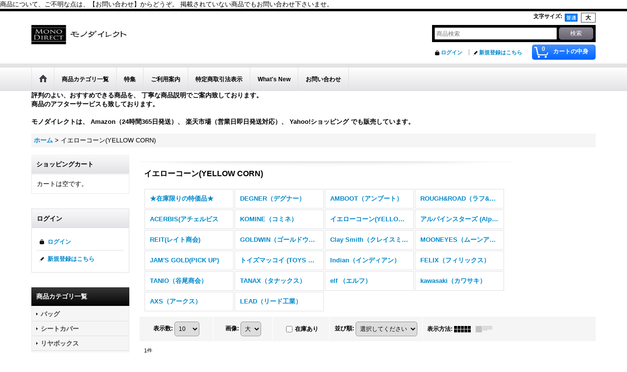

--- FILE ---
content_type: text/html; charset=UTF-8
request_url: https://www.monodirect.com/product-group/102
body_size: 17925
content:
<!DOCTYPE html><html lang="ja">
<head>
    <meta charset="utf-8" />
    <title>イエローコーン(YELLOW CORN) - モノダイレクト</title>
    <meta name="keywords" content="バイク用品通販,バイク用品専門店,バイクパーツ専門店,オートバイ用品専門店,ヘルメット,ウエアー,グローブ,プロテクター,シールド,ブーツ,キーホルダー,ステッカー,オートバイパーツ専門店,Arai,アライ,SHOEI,ショーエイ,OGK,オージーケイ,オー・ジー・ケイ,DAMMTRAX,ダムトラックス,LEAD工業,リード工業,SPEEDPIT,TNK工業,YELLOW CORN,イエローコーン,イエロー・コーン,GOLDWIN,ゴールドウイン,ゴールド・ウイン,REIT,reit,Reit,レイト商会,TANAX,タナックス,MOTOFIZZ,モトフィズ,NAPOLEON,ナポレオン,DAYTONA,デイトナ,KITACO,キタコ,KIJIMA,キジマ,POSH,ポッシュ,MOONEYES,ムーンアイズ,YOSHIMURA,ヨシムラ,メッキ,百鬼,ストロボ,bosco-moto,ARLEN NESS,アレンネス,BERIK,ベリック,モトクロス,4st,ビッグバイク,ビッグスクーター,BIKE,motorcycle,モーターサイクル,ネットショッピング,プレゼント,お得,おとく,おトク,ツーリング,タンデム,バイクショップ,ライダーズショップ,バイクグッズ,オートバイグッズ,HONDA,ホンダ,本田,YAMAHA,ヤマハ,山葉,KAWASAKI,カワサキ,川崎,SUZUKI,スズキ,鈴木,rakuten,楽天,Yahoo,ヤフー,ヤフオク,原付,タンクバッグ,シートバッグ,サイドバッグ,ショッピングカート,ネットショップ,激安,最安,格安,通販,販売,新製品,新発売,新品,価格,特価,リーズナブル,人気No.1,人気商品,ウインタージャケット,冬用ジャケット,暖か小物,フェイスマスク,レイト商会,山城,岡田商事" />
    <meta name="description" content="オートバイ用品専門店、オートバイ部品専門店です。
全国通販します。
お客様のお買い物をお手伝いをいたします。
当ショップでは、特にメーカーさんが、おすすめする商品を、
お客様に良さをご理解頂きながらご購入頂ければ幸いです。
また、オートバイ用品のご購入が初めてのお客様にも丁寧に対応いたします。
わからないことは、メールでお答えしますので、遠慮無くご質問下さいませ。
こだわりの商品を詳しくご紹介し、お客様が満足する商品をおすみやかにお届けいたします。" />
    <link rel="alternate" type="application/rss+xml" title="RSS" href="https://www.monodirect.com/rss/rss.php" />
    <link rel="alternate" media="only screen and (max-width: 640px)" href="https://www.monodirect.com/phone/product-group/102" />
    <link rel="canonical" href="https://www.monodirect.com/product-group/102" />
    <link href="/res/layout001/style/public/font-awesome-4.7.0/css/font-awesome.min.css" rel="stylesheet" />
    <link href="https://www.monodirect.com/res/layout001/style/common.css?1698389121" rel="stylesheet" type="text/css" media="all" />
    <link href="https://www.monodirect.com/res/layout001/style/template.css?1811011534" rel="stylesheet" type="text/css" media="all" />
    <link href="https://www.monodirect.com/res/layout001/style/jquery.fancybox.css" rel="stylesheet" type="text/css" media="all" />
    <link href="https://www.monodirect.com/res/layout001/style/default.css?1402535650" rel="stylesheet" type="text/css" media="all" />
    <script src="https://www.monodirect.com/res/layout001/js/public/jquery.js?v=420213"></script>
    <script src="https://www.monodirect.com/res/layout001/js/underscore.js?v=3"></script>
    <script src="https://www.monodirect.com/res/layout001/js/flipsnap.min.js"></script>
    <script src="https://www.monodirect.com/res/layout001/js/pack/ocnk-min.js?1625028332"></script>
    <script src="https://www.monodirect.com/res/layout001/js/pack/ranking-tab-min.js?1625028310"></script>
商品について、ご不明な点は、【お問い合わせ】からどうぞ。
掲載されていない商品でもお問い合わせ下さいませ。
<script async src="https://www.googletagmanager.com/gtag/js?id=UA-56748394-1"></script>
<script>
  window.dataLayer = window.dataLayer || [];
  function gtag(){dataLayer.push(arguments);}
  gtag('js', new Date());
  gtag('config', 'UA-56748394-1');
</script>

</head>

<body class="pickuplist_page_body widemode" id="pickuplist_page_102">
<div id="container" class="jpn_version visitor">
<div id="inner_container">

    <header role="banner">
        <div id="header_container">
            <div id="header">

                <div id="inner_header">

                    <div id="header_top" class="fix_center clearfix">
                        <div id="copy" class="header_top_800">

                        </div>
                        <div id="header_font_setting">
                            <div class="font_setting">
                                <span class="set_font_title">文字サイズ<span class="colon">:</span></span>
                                <span class="set_font_normal"></span><span class="set_font_large"></span>
                            </div>
                        </div>
                    </div>

                    <div id="header_middle" class="fix_center clearfix">
                        <div id="shoplogo" itemscope="itemscope" itemtype="http://schema.org/Organization">
                            <a itemprop="url" href="https://www.monodirect.com">
                                <img itemprop="logo" src="https://www.monodirect.com/data/monodirect/image/20150903_9e5244.jpg" width="200" height="40" alt="モノダイレクト" />
                            </a>
                        </div>
                        <div id="search" itemscope="itemscope" itemtype="http://schema.org/WebSite">
                            <meta itemprop="url" content="https://www.monodirect.com" />
                            <form class="search_form" method="get" action="https://www.monodirect.com/product-list" role="search" itemprop="potentialAction" itemscope="itemscope" itemtype="http://schema.org/SearchAction">
                                <meta itemprop="target" content="https://www.monodirect.com/product-list/?keyword={keyword}" />
                                <input type="search" class="largesize searchform" name="keyword" value="" placeholder="商品検索" itemprop="query-input" />
                                <span class="global_btn"><input type="submit" class="searchinput btn_size_small btn_color_common" name="Submit" value="検索" /></span>
                            </form>
                        </div>
                    </div>

                    <div id="header_bottom" class="fix_center clearfix">
                        <div id="carttop">
                            <div class="shopping_cart_button has_cart_popup" data-empty-text="">
                                <div class="cartbtn">
                                    <a href="https://www.monodirect.com/cart">
                                        <span class="cartquantity">0</span>
                                        <span class="cartbtn_text">カートの中身</span>
                                    </a>
                                </div>
                            </div>
                        </div>

                        <div class="signin guestmember">
                            <div class="signin_box">
                                <ul>
                                    <li class="signin_top">
                                        <a href="https://www.monodirect.com/member-login" class="secure_link">ログイン</a>
                                    </li>
                                    <li class="register_top">
                                        <a href="https://www.monodirect.com/register" class="secure_link">新規登録はこちら</a>
                                    </li>
                                </ul>
                            </div>
                        </div>
                    </div>

                </div>

                <nav role="navigation">
                    <div id="header_navigation">
                        <div id="globalnavi" class="clearfix" data-drilldown="off">
                            <ul class="fix_center clearfix pre_load_nav dropdown">
                                <li class="header_nav h_home posleft">
                                    <a href="https://www.monodirect.com/" class="nav_link"><span class="nav_box"><img src="https://www.monodirect.com/res/layout001/img/navi_home_bg.gif" data-x2="https://www.monodirect.com/res/layout001/img/navi_home_bg_x2.gif" width="45" height="45" alt="ホーム" /></span></a>
                                </li>
                                <li class="header_nav h_category">
                                    <div class="header_category">
                                        <a href="javascript:void(0);" class="nav_link"><span class="nav_box">商品カテゴリ一覧</span></a>
                                    </div>
                                    <ul class="sub_menu">
                                        <li class="all_items">
                                            <div class="sub_menu_button">
                                                <a href="https://www.monodirect.com/product-list" class="item_list_link">全商品</a>
                                            </div>
                                        </li>
                                        <li class="h_maincategory22">
                                            <div class="sub_menu_button">
                                                <!-- one.content: バッグ -->
                                                <a href="javascript:void(0);" class="parent_category">
                                                                                                        <span class="nav_text">バッグ</span>
                                                </a>
                                            </div>
                                            <ul class="sub_menu">
                                                <li class="all_items">
                                                    <a href="https://www.monodirect.com/product-list/22" class="item_list_link">全商品 (バッグ)</a>
                                                </li>
                                                <li class="h_subcategory26">
                                                    <a href="https://www.monodirect.com/product-list/26" class="item_list_link">
                                                                                                                <span class="nav_text">タンクバッグ</span>
                                                    </a>
                                                </li>
                                                <li class="h_subcategory32">
                                                    <a href="https://www.monodirect.com/product-list/32" class="item_list_link">
                                                                                                                <span class="nav_text">シートバッグ</span>
                                                    </a>
                                                </li>
                                                <li class="h_subcategory33">
                                                    <a href="https://www.monodirect.com/product-list/33" class="item_list_link">
                                                                                                                <span class="nav_text">サイドバッグ</span>
                                                    </a>
                                                </li>
                                                <li class="h_subcategory36">
                                                    <a href="https://www.monodirect.com/product-list/36" class="item_list_link">
                                                                                                                <span class="nav_text">ウエスト/ヒップ/レッグバッグ</span>
                                                    </a>
                                                </li>
                                                <li class="h_subcategory64">
                                                    <a href="https://www.monodirect.com/product-list/64" class="item_list_link">
                                                                                                                <span class="nav_text">防水バッグ</span>
                                                    </a>
                                                </li>
                                                <li class="h_subcategory122">
                                                    <a href="https://www.monodirect.com/product-list/122" class="item_list_link">
                                                                                                                <span class="nav_text">バッグサポート・ステー</span>
                                                    </a>
                                                </li>
                                                <li class="h_subcategory137">
                                                    <a href="https://www.monodirect.com/product-list/137" class="item_list_link">
                                                                                                                <span class="nav_text">ツールバッグ</span>
                                                    </a>
                                                </li>
                                                <li class="h_subcategory37">
                                                    <a href="https://www.monodirect.com/product-list/37" class="item_list_link">
                                                                                                                <span class="nav_text">バーパッド・小物入れ</span>
                                                    </a>
                                                </li>
                                                <li class="h_subcategory34">
                                                    <a href="https://www.monodirect.com/product-list/34" class="item_list_link">
                                                                                                                <span class="nav_text">ショルダー/デイバッグ</span>
                                                    </a>
                                                </li>
                                                <li class="h_subcategory138 posbottom">
                                                    <a href="https://www.monodirect.com/product-list/138" class="item_list_link">
                                                                                                                <span class="nav_text">バックパック／リュック</span>
                                                    </a>
                                                </li>
                                            </ul>
                                        </li>
                                        <li class="h_maincategory136">
                                            <div class="sub_menu_button">
                                                <!-- one.content: シートカバー -->
                                                <a href="https://www.monodirect.com/product-list/136" class="item_list_link">
                                                                                                        <span class="nav_text">シートカバー</span>
                                                </a>
                                            </div>
                                        </li>
                                        <li class="h_maincategory135">
                                            <div class="sub_menu_button">
                                                <!-- one.content: リヤボックス -->
                                                <a href="https://www.monodirect.com/product-list/135" class="item_list_link">
                                                                                                        <span class="nav_text">リヤボックス</span>
                                                </a>
                                            </div>
                                        </li>
                                        <li class="h_maincategory123">
                                            <div class="sub_menu_button">
                                                <!-- one.content: ETCケース -->
                                                <a href="https://www.monodirect.com/product-list/123" class="item_list_link">
                                                                                                        <span class="nav_text">ETCケース</span>
                                                </a>
                                            </div>
                                        </li>
                                        <li class="h_maincategory20">
                                            <div class="sub_menu_button">
                                                <!-- one.content: ジャケット/ウエア -->
                                                <a href="javascript:void(0);" class="parent_category">
                                                                                                        <span class="nav_text">ジャケット/ウエア</span>
                                                </a>
                                            </div>
                                            <ul class="sub_menu">
                                                <li class="all_items">
                                                    <a href="https://www.monodirect.com/product-list/20" class="item_list_link">全商品 (ジャケット/ウエア)</a>
                                                </li>
                                                <li class="h_subcategory73">
                                                    <a href="https://www.monodirect.com/product-list/73" class="item_list_link">
                                                                                                                <span class="nav_text">レザージャケット/フェイクレザージャケット</span>
                                                    </a>
                                                </li>
                                                <li class="h_subcategory71">
                                                    <a href="https://www.monodirect.com/product-list/71" class="item_list_link">
                                                                                                                <span class="nav_text">テキスタイルジャケット</span>
                                                    </a>
                                                </li>
                                                <li class="h_subcategory77">
                                                    <a href="https://www.monodirect.com/product-list/77" class="item_list_link">
                                                                                                                <span class="nav_text">インナー</span>
                                                    </a>
                                                </li>
                                                <li class="h_subcategory70">
                                                    <a href="https://www.monodirect.com/product-list/70" class="item_list_link">
                                                                                                                <span class="nav_text">Tシャツ</span>
                                                    </a>
                                                </li>
                                                <li class="h_subcategory96 posbottom">
                                                    <a href="https://www.monodirect.com/product-list/96" class="item_list_link">
                                                                                                                <span class="nav_text">つなぎ</span>
                                                    </a>
                                                </li>
                                            </ul>
                                        </li>
                                        <li class="h_maincategory69">
                                            <div class="sub_menu_button">
                                                <!-- one.content: パンツ -->
                                                <a href="javascript:void(0);" class="parent_category">
                                                                                                        <span class="nav_text">パンツ</span>
                                                </a>
                                            </div>
                                            <ul class="sub_menu">
                                                <li class="all_items">
                                                    <a href="https://www.monodirect.com/product-list/69" class="item_list_link">全商品 (パンツ)</a>
                                                </li>
                                                <li class="h_subcategory84">
                                                    <a href="https://www.monodirect.com/product-list/84" class="item_list_link">
                                                                                                                <span class="nav_text">レザーパンツ</span>
                                                    </a>
                                                </li>
                                                <li class="h_subcategory87">
                                                    <a href="https://www.monodirect.com/product-list/87" class="item_list_link">
                                                                                                                <span class="nav_text">テキスタイルパンツ（３シーズン）</span>
                                                    </a>
                                                </li>
                                                <li class="h_subcategory89">
                                                    <a href="https://www.monodirect.com/product-list/89" class="item_list_link">
                                                                                                                <span class="nav_text">テキスタイルパンツ（防寒・ウィンターパンツ）</span>
                                                    </a>
                                                </li>
                                                <li class="h_subcategory88 posbottom">
                                                    <a href="https://www.monodirect.com/product-list/88" class="item_list_link">
                                                                                                                <span class="nav_text">インナー</span>
                                                    </a>
                                                </li>
                                            </ul>
                                        </li>
                                        <li class="h_maincategory61">
                                            <div class="sub_menu_button">
                                                <!-- one.content: プロテクター -->
                                                <a href="javascript:void(0);" class="parent_category">
                                                                                                        <span class="nav_text">プロテクター</span>
                                                </a>
                                            </div>
                                            <ul class="sub_menu">
                                                <li class="all_items">
                                                    <a href="https://www.monodirect.com/product-list/61" class="item_list_link">全商品 (プロテクター)</a>
                                                </li>
                                                <li class="h_subcategory115">
                                                    <a href="https://www.monodirect.com/product-list/115" class="item_list_link">
                                                                                                                <span class="nav_text">上半身</span>
                                                    </a>
                                                </li>
                                                <li class="h_subcategory116">
                                                    <a href="https://www.monodirect.com/product-list/116" class="item_list_link">
                                                                                                                <span class="nav_text">かた・ショルダー・肩</span>
                                                    </a>
                                                </li>
                                                <li class="h_subcategory117">
                                                    <a href="https://www.monodirect.com/product-list/117" class="item_list_link">
                                                                                                                <span class="nav_text">ひじ・エルボー・肘</span>
                                                    </a>
                                                </li>
                                                <li class="h_subcategory118">
                                                    <a href="https://www.monodirect.com/product-list/118" class="item_list_link">
                                                                                                                <span class="nav_text">むね・チェスト・胸</span>
                                                    </a>
                                                </li>
                                                <li class="h_subcategory119">
                                                    <a href="https://www.monodirect.com/product-list/119" class="item_list_link">
                                                                                                                <span class="nav_text">せなか・スパイナル・背中・脊髄</span>
                                                    </a>
                                                </li>
                                                <li class="h_subcategory120 posbottom">
                                                    <a href="https://www.monodirect.com/product-list/120" class="item_list_link">
                                                                                                                <span class="nav_text">ひざ・ニー・膝/すね・ニーシン・脛</span>
                                                    </a>
                                                </li>
                                            </ul>
                                        </li>
                                        <li class="h_maincategory92">
                                            <div class="sub_menu_button">
                                                <!-- one.content: 財布、ウォレット -->
                                                <a href="https://www.monodirect.com/product-list/92" class="item_list_link">
                                                                                                        <span class="nav_text">財布、ウォレット</span>
                                                </a>
                                            </div>
                                        </li>
                                        <li class="h_maincategory4">
                                            <div class="sub_menu_button">
                                                <!-- one.content: レイン・雨具 -->
                                                <a href="javascript:void(0);" class="parent_category">
                                                                                                        <span class="nav_text">レイン・雨具</span>
                                                </a>
                                            </div>
                                            <ul class="sub_menu">
                                                <li class="all_items">
                                                    <a href="https://www.monodirect.com/product-list/4" class="item_list_link">全商品 (レイン・雨具)</a>
                                                </li>
                                                <li class="h_subcategory19">
                                                    <a href="https://www.monodirect.com/product-list/19" class="item_list_link">
                                                                                                                <span class="nav_text">レインスーツ</span>
                                                    </a>
                                                </li>
                                                <li class="h_subcategory17">
                                                    <a href="https://www.monodirect.com/product-list/17" class="item_list_link">
                                                                                                                <span class="nav_text">レインパンツ</span>
                                                    </a>
                                                </li>
                                                <li class="h_subcategory54">
                                                    <a href="https://www.monodirect.com/product-list/54" class="item_list_link">
                                                                                                                <span class="nav_text">レイン手・腕</span>
                                                    </a>
                                                </li>
                                                <li class="h_subcategory53 posbottom">
                                                    <a href="https://www.monodirect.com/product-list/53" class="item_list_link">
                                                                                                                <span class="nav_text">レイン足回り</span>
                                                    </a>
                                                </li>
                                            </ul>
                                        </li>
                                        <li class="h_maincategory62">
                                            <div class="sub_menu_button">
                                                <!-- one.content: ブーツ・シューズ -->
                                                <a href="https://www.monodirect.com/product-list/62" class="item_list_link">
                                                                                                        <span class="nav_text">ブーツ・シューズ</span>
                                                </a>
                                            </div>
                                        </li>
                                        <li class="h_maincategory3">
                                            <div class="sub_menu_button">
                                                <!-- one.content: グローブ -->
                                                <a href="javascript:void(0);" class="parent_category">
                                                                                                        <span class="nav_text">グローブ</span>
                                                </a>
                                            </div>
                                            <ul class="sub_menu">
                                                <li class="all_items">
                                                    <a href="https://www.monodirect.com/product-list/3" class="item_list_link">全商品 (グローブ)</a>
                                                </li>
                                                <li class="h_subcategory79">
                                                    <a href="https://www.monodirect.com/product-list/79" class="item_list_link">
                                                                                                                <span class="nav_text">ウィンター用</span>
                                                    </a>
                                                </li>
                                                <li class="h_subcategory81 posbottom">
                                                    <a href="https://www.monodirect.com/product-list/81" class="item_list_link">
                                                                                                                <span class="nav_text">３シーズン（春〜秋）用</span>
                                                    </a>
                                                </li>
                                            </ul>
                                        </li>
                                        <li class="h_maincategory25">
                                            <div class="sub_menu_button">
                                                <!-- one.content: バイクカバー -->
                                                <a href="https://www.monodirect.com/product-list/25" class="item_list_link">
                                                                                                        <span class="nav_text">バイクカバー</span>
                                                </a>
                                            </div>
                                        </li>
                                        <li class="h_maincategory39">
                                            <div class="sub_menu_button">
                                                <!-- one.content: ヘルメット -->
                                                <a href="javascript:void(0);" class="parent_category">
                                                                                                        <span class="nav_text">ヘルメット</span>
                                                </a>
                                            </div>
                                            <ul class="sub_menu">
                                                <li class="all_items">
                                                    <a href="https://www.monodirect.com/product-list/39" class="item_list_link">全商品 (ヘルメット)</a>
                                                </li>
                                                <li class="h_subcategory40">
                                                    <a href="https://www.monodirect.com/product-list/40" class="item_list_link">
                                                                                                                <span class="nav_text">フルフェイス</span>
                                                    </a>
                                                </li>
                                                <li class="h_subcategory41">
                                                    <a href="https://www.monodirect.com/product-list/41" class="item_list_link">
                                                                                                                <span class="nav_text">ジェット</span>
                                                    </a>
                                                </li>
                                                <li class="h_subcategory42">
                                                    <a href="https://www.monodirect.com/product-list/42" class="item_list_link">
                                                                                                                <span class="nav_text">ハーフキャップ</span>
                                                    </a>
                                                </li>
                                                <li class="h_subcategory46 posbottom">
                                                    <a href="https://www.monodirect.com/product-list/46" class="item_list_link">
                                                                                                                <span class="nav_text">ヘルメットパーツ</span>
                                                    </a>
                                                </li>
                                            </ul>
                                        </li>
                                        <li class="h_maincategory57">
                                            <div class="sub_menu_button">
                                                <!-- one.content: ハンドルカバー -->
                                                <a href="https://www.monodirect.com/product-list/57" class="item_list_link">
                                                                                                        <span class="nav_text">ハンドルカバー</span>
                                                </a>
                                            </div>
                                        </li>
                                        <li class="h_maincategory45">
                                            <div class="sub_menu_button">
                                                <!-- one.content: キャップ -->
                                                <a href="https://www.monodirect.com/product-list/45" class="item_list_link">
                                                                                                        <span class="nav_text">キャップ</span>
                                                </a>
                                            </div>
                                        </li>
                                        <li class="h_maincategory133">
                                            <div class="sub_menu_button">
                                                <!-- one.content: ウインタージャケット -->
                                                <a href="https://www.monodirect.com/product-list/133" class="item_list_link">
                                                                                                        <span class="nav_text">ウインタージャケット</span>
                                                </a>
                                            </div>
                                        </li>
                                        <li class="h_maincategory134">
                                            <div class="sub_menu_button">
                                                <!-- one.content: レイン・雨具:レインコート -->
                                                <a href="https://www.monodirect.com/product-list/134" class="item_list_link">
                                                                                                        <span class="nav_text">レイン・雨具:レインコート</span>
                                                </a>
                                            </div>
                                        </li>
                                        <li class="h_maincategory21">
                                            <div class="sub_menu_button">
                                                <!-- one.content: 便利小物 -->
                                                <a href="javascript:void(0);" class="parent_category">
                                                                                                        <span class="nav_text">便利小物</span>
                                                </a>
                                            </div>
                                            <ul class="sub_menu">
                                                <li class="all_items">
                                                    <a href="https://www.monodirect.com/product-list/21" class="item_list_link">全商品 (便利小物)</a>
                                                </li>
                                                <li class="h_subcategory68">
                                                    <a href="https://www.monodirect.com/product-list/68" class="item_list_link">
                                                                                                                <span class="nav_text">ドリンクホルダー</span>
                                                    </a>
                                                </li>
                                                <li class="h_subcategory50">
                                                    <a href="https://www.monodirect.com/product-list/50" class="item_list_link">
                                                                                                                <span class="nav_text">便利小物</span>
                                                    </a>
                                                </li>
                                                <li class="h_subcategory51">
                                                    <a href="https://www.monodirect.com/product-list/51" class="item_list_link">
                                                                                                                <span class="nav_text">頭</span>
                                                    </a>
                                                </li>
                                                <li class="h_subcategory48 posbottom">
                                                    <a href="https://www.monodirect.com/product-list/48" class="item_list_link">
                                                                                                                <span class="nav_text">足回り</span>
                                                    </a>
                                                </li>
                                            </ul>
                                        </li>
                                        <li class="h_maincategory109">
                                            <div class="sub_menu_button">
                                                <!-- one.content: 食器 -->
                                                <a href="https://www.monodirect.com/product-list/109" class="item_list_link">
                                                                                                        <span class="nav_text">食器</span>
                                                </a>
                                            </div>
                                        </li>
                                        <li class="h_maincategory59">
                                            <div class="sub_menu_button">
                                                <!-- one.content: 冬の暖か小物 -->
                                                <a href="javascript:void(0);" class="parent_category">
                                                                                                        <span class="nav_text">冬の暖か小物</span>
                                                </a>
                                            </div>
                                            <ul class="sub_menu">
                                                <li class="all_items">
                                                    <a href="https://www.monodirect.com/product-list/59" class="item_list_link">全商品 (冬の暖か小物)</a>
                                                </li>
                                                <li class="h_subcategory74">
                                                    <a href="https://www.monodirect.com/product-list/74" class="item_list_link">
                                                                                                                <span class="nav_text">フェイスマスク／ネックウォーマー</span>
                                                    </a>
                                                </li>
                                                <li class="h_subcategory75">
                                                    <a href="https://www.monodirect.com/product-list/75" class="item_list_link">
                                                                                                                <span class="nav_text">インナーグローブ・腕まわり</span>
                                                    </a>
                                                </li>
                                                <li class="h_subcategory76 posbottom">
                                                    <a href="https://www.monodirect.com/product-list/76" class="item_list_link">
                                                                                                                <span class="nav_text">足・腰まわり</span>
                                                    </a>
                                                </li>
                                            </ul>
                                        </li>
                                        <li class="h_maincategory47">
                                            <div class="sub_menu_button">
                                                <!-- one.content: ステッカー -->
                                                <a href="https://www.monodirect.com/product-list/47" class="item_list_link">
                                                                                                        <span class="nav_text">ステッカー</span>
                                                </a>
                                            </div>
                                        </li>
                                        <li class="h_maincategory72">
                                            <div class="sub_menu_button">
                                                <!-- one.content: ワッペン -->
                                                <a href="https://www.monodirect.com/product-list/72" class="item_list_link">
                                                                                                        <span class="nav_text">ワッペン</span>
                                                </a>
                                            </div>
                                        </li>
                                        <li class="h_maincategory129">
                                            <div class="sub_menu_button">
                                                <!-- one.content: スタックベルト -->
                                                <a href="https://www.monodirect.com/product-list/129" class="item_list_link">
                                                                                                        <span class="nav_text">スタックベルト</span>
                                                </a>
                                            </div>
                                        </li>
                                        <li class="h_maincategory131">
                                            <div class="sub_menu_button">
                                                <!-- one.content: ハンドガード -->
                                                <a href="https://www.monodirect.com/product-list/131" class="item_list_link">
                                                                                                        <span class="nav_text">ハンドガード</span>
                                                </a>
                                            </div>
                                        </li>
                                        <li class="h_maincategory5">
                                            <div class="sub_menu_button">
                                                <!-- one.content: キーホルダー -->
                                                <a href="https://www.monodirect.com/product-list/5" class="item_list_link">
                                                                                                        <span class="nav_text">キーホルダー</span>
                                                </a>
                                            </div>
                                        </li>
                                        <li class="h_maincategory91">
                                            <div class="sub_menu_button">
                                                <!-- one.content: ベルト -->
                                                <a href="https://www.monodirect.com/product-list/91" class="item_list_link">
                                                                                                        <span class="nav_text">ベルト</span>
                                                </a>
                                            </div>
                                        </li>
                                        <li class="h_maincategory78">
                                            <div class="sub_menu_button">
                                                <!-- one.content: ソックス -->
                                                <a href="https://www.monodirect.com/product-list/78" class="item_list_link">
                                                                                                        <span class="nav_text">ソックス</span>
                                                </a>
                                            </div>
                                        </li>
                                        <li class="h_maincategory127">
                                            <div class="sub_menu_button">
                                                <!-- one.content: バイザー/スクリーン -->
                                                <a href="https://www.monodirect.com/product-list/127" class="item_list_link">
                                                                                                        <span class="nav_text">バイザー/スクリーン</span>
                                                </a>
                                            </div>
                                        </li>
                                        <li class="h_maincategory102">
                                            <div class="sub_menu_button">
                                                <!-- one.content: 車体アクセサリー -->
                                                <a href="https://www.monodirect.com/product-list/102" class="item_list_link">
                                                                                                        <span class="nav_text">車体アクセサリー</span>
                                                </a>
                                            </div>
                                        </li>
                                        <li class="h_maincategory16">
                                            <div class="sub_menu_button">
                                                <!-- one.content: 解説本・書籍 -->
                                                <a href="https://www.monodirect.com/product-list/16" class="item_list_link">
                                                                                                        <span class="nav_text">解説本・書籍</span>
                                                </a>
                                            </div>
                                        </li>
                                        <li class="h_maincategory43">
                                            <div class="sub_menu_button">
                                                <!-- one.content: セキュリティ -->
                                                <a href="javascript:void(0);" class="parent_category">
                                                                                                        <span class="nav_text">セキュリティ</span>
                                                </a>
                                            </div>
                                            <ul class="sub_menu">
                                                <li class="all_items">
                                                    <a href="https://www.monodirect.com/product-list/43" class="item_list_link">全商品 (セキュリティ)</a>
                                                </li>
                                                <li class="h_subcategory44 posbottom">
                                                    <a href="https://www.monodirect.com/product-list/44" class="item_list_link">
                                                                                                                <span class="nav_text">ロック</span>
                                                    </a>
                                                </li>
                                            </ul>
                                        </li>
                                        <li class="h_maincategory67 posbottom">
                                            <div class="sub_menu_button">
                                                <!-- one.content: ロック（鍵） -->
                                                <a href="https://www.monodirect.com/product-list/67" class="item_list_link">
                                                                                                        <span class="nav_text">ロック（鍵）</span>
                                                </a>
                                            </div>
                                        </li>
                                    </ul>
                                </li>
                                <li class="header_nav h_group">
                                    <div class="header_group">
                                        <a href="javascript:void(0);" class="nav_link"><span class="nav_box">特集</span></a>
                                    </div>
                                    <ul class="sub_menu">
                                        <li class="h_group42">
                                            <a href="https://www.monodirect.com/product-group/42" class="item_list_link">
                                                                                                <span class="nav_text">★在庫限りの特価品★</span>
                                            </a>
                                        </li>
                                        <li class="h_group48">
                                            <a href="https://www.monodirect.com/product-group/48" class="item_list_link">
                                                                                                <span class="nav_text">DEGNER（デグナー）</span>
                                            </a>
                                        </li>
                                        <li class="h_group104">
                                            <a href="https://www.monodirect.com/product-group/104" class="item_list_link">
                                                                                                <span class="nav_text">AMBOOT（アンブート）</span>
                                            </a>
                                        </li>
                                        <li class="h_group2">
                                            <a href="https://www.monodirect.com/product-group/2" class="item_list_link">
                                                                                                <span class="nav_text">ROUGH&amp;ROAD（ラフ&amp;ロード）</span>
                                            </a>
                                        </li>
                                        <li class="h_group103">
                                            <a href="https://www.monodirect.com/product-group/103" class="item_list_link">
                                                                                                <span class="nav_text">ACERBIS(アチェルビス</span>
                                            </a>
                                        </li>
                                        <li class="h_group28">
                                            <a href="https://www.monodirect.com/product-group/28" class="item_list_link">
                                                                                                <span class="nav_text">KOMINE（コミネ）</span>
                                            </a>
                                        </li>
                                        <li class="h_group102">
                                            <a href="https://www.monodirect.com/product-group/102" class="item_list_link">
                                                                                                <span class="nav_text">イエローコーン(YELLOW CORN)</span>
                                            </a>
                                        </li>
                                        <li class="h_group105">
                                            <a href="https://www.monodirect.com/product-group/105" class="item_list_link">
                                                                                                <span class="nav_text">アルパインスターズ (Alpinestars) </span>
                                            </a>
                                        </li>
                                        <li class="h_group15">
                                            <a href="https://www.monodirect.com/product-group/15" class="item_list_link">
                                                                                                <span class="nav_text">REIT(レイト商会)</span>
                                            </a>
                                        </li>
                                        <li class="h_group1">
                                            <a href="https://www.monodirect.com/product-group/1" class="item_list_link">
                                                                                                <span class="nav_text">GOLDWIN（ゴールドウイン）</span>
                                            </a>
                                        </li>
                                        <li class="h_group4">
                                            <a href="https://www.monodirect.com/product-group/4" class="item_list_link">
                                                                                                <span class="nav_text">Clay Smith（クレイスミス）</span>
                                            </a>
                                        </li>
                                        <li class="h_group21">
                                            <a href="https://www.monodirect.com/product-group/21" class="item_list_link">
                                                                                                <span class="nav_text">MOONEYES（ムーンアイズ）</span>
                                            </a>
                                        </li>
                                        <li class="h_group19">
                                            <a href="https://www.monodirect.com/product-group/19" class="item_list_link">
                                                                                                <span class="nav_text">JAM&#039;S GOLD(PICK UP)</span>
                                            </a>
                                        </li>
                                        <li class="h_group76">
                                            <a href="https://www.monodirect.com/product-group/76" class="item_list_link">
                                                                                                <span class="nav_text">トイズマッコイ (TOYS McCOY)</span>
                                            </a>
                                        </li>
                                        <li class="h_group32">
                                            <a href="https://www.monodirect.com/product-group/32" class="item_list_link">
                                                                                                <span class="nav_text">Indian（インディアン）</span>
                                            </a>
                                        </li>
                                        <li class="h_group40">
                                            <a href="https://www.monodirect.com/product-group/40" class="item_list_link">
                                                                                                <span class="nav_text">FELIX（フィリックス）</span>
                                            </a>
                                        </li>
                                        <li class="h_group68">
                                            <a href="https://www.monodirect.com/product-group/68" class="item_list_link">
                                                                                                <span class="nav_text">TANIO（谷尾商会）</span>
                                            </a>
                                        </li>
                                        <li class="h_group13">
                                            <a href="https://www.monodirect.com/product-group/13" class="item_list_link">
                                                                                                <span class="nav_text">TANAX（タナックス）</span>
                                            </a>
                                        </li>
                                        <li class="h_group85">
                                            <a href="https://www.monodirect.com/product-group/85" class="item_list_link">
                                                                                                <span class="nav_text">elf （エルフ） </span>
                                            </a>
                                        </li>
                                        <li class="h_group14">
                                            <a href="https://www.monodirect.com/product-group/14" class="item_list_link">
                                                                                                <span class="nav_text">kawasaki（カワサキ）</span>
                                            </a>
                                        </li>
                                        <li class="h_group82">
                                            <a href="https://www.monodirect.com/product-group/82" class="item_list_link">
                                                                                                <span class="nav_text">AXS（アークス）</span>
                                            </a>
                                        </li>
                                        <li class="h_group17 posbottom">
                                            <a href="https://www.monodirect.com/product-group/17" class="item_list_link">
                                                                                                <span class="nav_text">LEAD（リード工業）</span>
                                            </a>
                                        </li>
                                    </ul>
                                </li>
                                <li class="header_nav h_help">
                                    <a href="https://www.monodirect.com/help" class="nav_link"><span class="nav_box">ご利用案内</span></a>
                                </li>
                                <li class="header_nav h_legal">
                                    <a href="https://www.monodirect.com/info" class="nav_link"><span class="nav_box">特定商取引法表示</span></a>
                                </li>
                                <li class="header_nav h_news">
                                    <a href="https://www.monodirect.com/news" class="nav_link"><span class="nav_box">What&#039;s New</span></a>
                                </li>
                                <li class="header_nav h_inquiry posright">
                                    <a href="https://www.monodirect.com/contact" class="nav_link secure_link"><span class="nav_box">お問い合わせ</span></a>
                                </li>
                            </ul>
                        </div>
                    </div>
                </nav>

            </div>        </div>
    </header>
    <div id="contents_top">
        <div class="fix_center" id="inner_contents_top">
<B>評判のよい、おすすめできる商品を、 丁寧な商品説明でご案内致しております。<br />
商品のアフターサービスも致しております。<br />
<br />
モノダイレクトは、 Amazon（24時間365日発送）、 楽天市場（営業日即日発送対応）、 Yahoo!ショッピング でも販売しています。</B>
        </div>
    </div>

    <div id="contents">
        <div id="inner_contents" class="fix_center clearfix">

<div id="pan">
    <ol class="breadcrumb_list" itemscope itemtype="https://schema.org/BreadcrumbList">
        <li class="breadcrumb_nav pannavi1" itemprop="itemListElement" itemscope itemtype="https://schema.org/ListItem">
            <a href="https://www.monodirect.com/" itemprop="item">
                <span class="breadcrumb_text" itemprop="name">ホーム</span>
            </a>
            <meta itemprop="position" content="1">
        </li>
        <li class="breadcrumb_nav" itemprop="itemListElement" itemscope itemtype="https://schema.org/ListItem">
            <span class="gt">&gt;</span>
                <span class="thispage" itemprop="name">イエローコーン(YELLOW CORN)</span>
            <meta itemprop="position" content="2">
        </li>
    </ol>
</div>

            <div id="leftcol" class="side_col" role="complementary">


                <section>
                    <div class="side_box shoppingcart side_cart_empty">
                        <div class="section_title">
                            <h2>ショッピングカート</h2>
                        </div>
                        <div class="side_contents shoppingcart_list">
                            <ul>
                                <li>
                                    <div class="side_cart_data">カートは空です。</div>
                                </li>
                            </ul>
                        </div>
                    </div>
                </section>
                <section>
                    <div class="side_box side_signin">
                        <div class="signin guestmember">
                            <div class="section_title">
                                <h2>ログイン</h2>
                            </div>
                            <div class="signin_box">
                                <ul class="side_contents signin_list">
                                    <li class="signin_top">
                                        <a href="https://www.monodirect.com/member-login" class="secure_link s_signin">ログイン</a>
                                    </li>
                                    <li class="register_top">
                                        <a href="https://www.monodirect.com/register" class="secure_link s_register">新規登録はこちら</a>
                                    </li>
                                </ul>
                            </div>
                        </div>
                    </div>
                </section>

                                                                                                                                                                                                                                                                                                                                                                                                                                                                                                                                                                                                                                                                                                                                                                                                                                                                                                                                                                                                                                                                                                                                                                                                                                                <section>
                    <div class="side_box category">
                        <div class="section_title">
                            <h2>商品カテゴリ一覧</h2>
                        </div>
                        <ul class="side_contents category_list side_category_popup">
                            <li class="parent_category maincategory22">
                                <div class="parentcategory">
                                    <a href="javascript:void(0);" class="parentcategory_link categorylink22 item_list_link has_sub_category">
                                                                                <span class="nav_text">バッグ</span>
                                    </a>
                                </div>
                                <div class="sub_category_box folder22" style="">
                                    <ul class="subcategories">
                                        <li class="all_sub_category postop">
                                            <a href="https://www.monodirect.com/product-list/22" class="all_sub_category item_list_link">全商品 (バッグ)</a>
                                        </li>
                                        <li class="subcategory26">
                                            <a href="https://www.monodirect.com/product-list/26" class="categorylink26 item_list_link">
                                                                                                <span class="nav_text">タンクバッグ</span>
                                            </a>
                                        </li>
                                        <li class="subcategory32">
                                            <a href="https://www.monodirect.com/product-list/32" class="categorylink32 item_list_link">
                                                                                                <span class="nav_text">シートバッグ</span>
                                            </a>
                                        </li>
                                        <li class="subcategory33">
                                            <a href="https://www.monodirect.com/product-list/33" class="categorylink33 item_list_link">
                                                                                                <span class="nav_text">サイドバッグ</span>
                                            </a>
                                        </li>
                                        <li class="subcategory36">
                                            <a href="https://www.monodirect.com/product-list/36" class="categorylink36 item_list_link">
                                                                                                <span class="nav_text">ウエスト/ヒップ/レッグバッグ</span>
                                            </a>
                                        </li>
                                        <li class="subcategory64">
                                            <a href="https://www.monodirect.com/product-list/64" class="categorylink64 item_list_link">
                                                                                                <span class="nav_text">防水バッグ</span>
                                            </a>
                                        </li>
                                        <li class="subcategory122">
                                            <a href="https://www.monodirect.com/product-list/122" class="categorylink122 item_list_link">
                                                                                                <span class="nav_text">バッグサポート・ステー</span>
                                            </a>
                                        </li>
                                        <li class="subcategory137">
                                            <a href="https://www.monodirect.com/product-list/137" class="categorylink137 item_list_link">
                                                                                                <span class="nav_text">ツールバッグ</span>
                                            </a>
                                        </li>
                                        <li class="subcategory37">
                                            <a href="https://www.monodirect.com/product-list/37" class="categorylink37 item_list_link">
                                                                                                <span class="nav_text">バーパッド・小物入れ</span>
                                            </a>
                                        </li>
                                        <li class="subcategory34">
                                            <a href="https://www.monodirect.com/product-list/34" class="categorylink34 item_list_link">
                                                                                                <span class="nav_text">ショルダー/デイバッグ</span>
                                            </a>
                                        </li>
                                        <li class="subcategory138 posbottom">
                                            <a href="https://www.monodirect.com/product-list/138" class="categorylink138 item_list_link posbottom">
                                                                                                <span class="nav_text">バックパック／リュック</span>
                                            </a>
                                        </li>
                                    </ul>
                                </div>
                            </li>
                            <li class="parent_category maincategory136">
                                <div class="maincategory">
                                    <a href="https://www.monodirect.com/product-list/136" class="parentcategory_link categorylink136 item_list_link">
                                                                                <span class="nav_text">シートカバー</span>
                                    </a>
                                </div>
                            </li>
                            <li class="parent_category maincategory135">
                                <div class="maincategory">
                                    <a href="https://www.monodirect.com/product-list/135" class="parentcategory_link categorylink135 item_list_link">
                                                                                <span class="nav_text">リヤボックス</span>
                                    </a>
                                </div>
                            </li>
                            <li class="parent_category maincategory123">
                                <div class="maincategory">
                                    <a href="https://www.monodirect.com/product-list/123" class="parentcategory_link categorylink123 item_list_link">
                                                                                <span class="nav_text">ETCケース</span>
                                    </a>
                                </div>
                            </li>
                            <li class="parent_category maincategory20">
                                <div class="parentcategory">
                                    <a href="javascript:void(0);" class="parentcategory_link categorylink20 item_list_link has_sub_category">
                                                                                <span class="nav_text">ジャケット/ウエア</span>
                                    </a>
                                </div>
                                <div class="sub_category_box folder20" style="">
                                    <ul class="subcategories">
                                        <li class="all_sub_category postop">
                                            <a href="https://www.monodirect.com/product-list/20" class="all_sub_category item_list_link">全商品 (ジャケット/ウエア)</a>
                                        </li>
                                        <li class="subcategory73">
                                            <a href="https://www.monodirect.com/product-list/73" class="categorylink73 item_list_link">
                                                                                                <span class="nav_text">レザージャケット/フェイクレザージャケット</span>
                                            </a>
                                        </li>
                                        <li class="subcategory71">
                                            <a href="https://www.monodirect.com/product-list/71" class="categorylink71 item_list_link">
                                                                                                <span class="nav_text">テキスタイルジャケット</span>
                                            </a>
                                        </li>
                                        <li class="subcategory77">
                                            <a href="https://www.monodirect.com/product-list/77" class="categorylink77 item_list_link">
                                                                                                <span class="nav_text">インナー</span>
                                            </a>
                                        </li>
                                        <li class="subcategory70">
                                            <a href="https://www.monodirect.com/product-list/70" class="categorylink70 item_list_link">
                                                                                                <span class="nav_text">Tシャツ</span>
                                            </a>
                                        </li>
                                        <li class="subcategory96 posbottom">
                                            <a href="https://www.monodirect.com/product-list/96" class="categorylink96 item_list_link posbottom">
                                                                                                <span class="nav_text">つなぎ</span>
                                            </a>
                                        </li>
                                    </ul>
                                </div>
                            </li>
                            <li class="parent_category maincategory69">
                                <div class="parentcategory">
                                    <a href="javascript:void(0);" class="parentcategory_link categorylink69 item_list_link has_sub_category">
                                                                                <span class="nav_text">パンツ</span>
                                    </a>
                                </div>
                                <div class="sub_category_box folder69" style="">
                                    <ul class="subcategories">
                                        <li class="all_sub_category postop">
                                            <a href="https://www.monodirect.com/product-list/69" class="all_sub_category item_list_link">全商品 (パンツ)</a>
                                        </li>
                                        <li class="subcategory84">
                                            <a href="https://www.monodirect.com/product-list/84" class="categorylink84 item_list_link">
                                                                                                <span class="nav_text">レザーパンツ</span>
                                            </a>
                                        </li>
                                        <li class="subcategory87">
                                            <a href="https://www.monodirect.com/product-list/87" class="categorylink87 item_list_link">
                                                                                                <span class="nav_text">テキスタイルパンツ（３シーズン）</span>
                                            </a>
                                        </li>
                                        <li class="subcategory89">
                                            <a href="https://www.monodirect.com/product-list/89" class="categorylink89 item_list_link">
                                                                                                <span class="nav_text">テキスタイルパンツ（防寒・ウィンターパンツ）</span>
                                            </a>
                                        </li>
                                        <li class="subcategory88 posbottom">
                                            <a href="https://www.monodirect.com/product-list/88" class="categorylink88 item_list_link posbottom">
                                                                                                <span class="nav_text">インナー</span>
                                            </a>
                                        </li>
                                    </ul>
                                </div>
                            </li>
                            <li class="parent_category maincategory61">
                                <div class="parentcategory">
                                    <a href="javascript:void(0);" class="parentcategory_link categorylink61 item_list_link has_sub_category">
                                                                                <span class="nav_text">プロテクター</span>
                                    </a>
                                </div>
                                <div class="sub_category_box folder61" style="">
                                    <ul class="subcategories">
                                        <li class="all_sub_category postop">
                                            <a href="https://www.monodirect.com/product-list/61" class="all_sub_category item_list_link">全商品 (プロテクター)</a>
                                        </li>
                                        <li class="subcategory115">
                                            <a href="https://www.monodirect.com/product-list/115" class="categorylink115 item_list_link">
                                                                                                <span class="nav_text">上半身</span>
                                            </a>
                                        </li>
                                        <li class="subcategory116">
                                            <a href="https://www.monodirect.com/product-list/116" class="categorylink116 item_list_link">
                                                                                                <span class="nav_text">かた・ショルダー・肩</span>
                                            </a>
                                        </li>
                                        <li class="subcategory117">
                                            <a href="https://www.monodirect.com/product-list/117" class="categorylink117 item_list_link">
                                                                                                <span class="nav_text">ひじ・エルボー・肘</span>
                                            </a>
                                        </li>
                                        <li class="subcategory118">
                                            <a href="https://www.monodirect.com/product-list/118" class="categorylink118 item_list_link">
                                                                                                <span class="nav_text">むね・チェスト・胸</span>
                                            </a>
                                        </li>
                                        <li class="subcategory119">
                                            <a href="https://www.monodirect.com/product-list/119" class="categorylink119 item_list_link">
                                                                                                <span class="nav_text">せなか・スパイナル・背中・脊髄</span>
                                            </a>
                                        </li>
                                        <li class="subcategory120 posbottom">
                                            <a href="https://www.monodirect.com/product-list/120" class="categorylink120 item_list_link posbottom">
                                                                                                <span class="nav_text">ひざ・ニー・膝/すね・ニーシン・脛</span>
                                            </a>
                                        </li>
                                    </ul>
                                </div>
                            </li>
                            <li class="parent_category maincategory92">
                                <div class="maincategory">
                                    <a href="https://www.monodirect.com/product-list/92" class="parentcategory_link categorylink92 item_list_link">
                                                                                <span class="nav_text">財布、ウォレット</span>
                                    </a>
                                </div>
                            </li>
                            <li class="parent_category maincategory4">
                                <div class="parentcategory">
                                    <a href="javascript:void(0);" class="parentcategory_link categorylink4 item_list_link has_sub_category">
                                                                                <span class="nav_text">レイン・雨具</span>
                                    </a>
                                </div>
                                <div class="sub_category_box folder4" style="">
                                    <ul class="subcategories">
                                        <li class="all_sub_category postop">
                                            <a href="https://www.monodirect.com/product-list/4" class="all_sub_category item_list_link">全商品 (レイン・雨具)</a>
                                        </li>
                                        <li class="subcategory19">
                                            <a href="https://www.monodirect.com/product-list/19" class="categorylink19 item_list_link">
                                                                                                <span class="nav_text">レインスーツ</span>
                                            </a>
                                        </li>
                                        <li class="subcategory17">
                                            <a href="https://www.monodirect.com/product-list/17" class="categorylink17 item_list_link">
                                                                                                <span class="nav_text">レインパンツ</span>
                                            </a>
                                        </li>
                                        <li class="subcategory54">
                                            <a href="https://www.monodirect.com/product-list/54" class="categorylink54 item_list_link">
                                                                                                <span class="nav_text">レイン手・腕</span>
                                            </a>
                                        </li>
                                        <li class="subcategory53 posbottom">
                                            <a href="https://www.monodirect.com/product-list/53" class="categorylink53 item_list_link posbottom">
                                                                                                <span class="nav_text">レイン足回り</span>
                                            </a>
                                        </li>
                                    </ul>
                                </div>
                            </li>
                            <li class="parent_category maincategory62">
                                <div class="maincategory">
                                    <a href="https://www.monodirect.com/product-list/62" class="parentcategory_link categorylink62 item_list_link">
                                                                                <span class="nav_text">ブーツ・シューズ</span>
                                    </a>
                                </div>
                            </li>
                            <li class="parent_category maincategory3">
                                <div class="parentcategory">
                                    <a href="javascript:void(0);" class="parentcategory_link categorylink3 item_list_link has_sub_category">
                                                                                <span class="nav_text">グローブ</span>
                                    </a>
                                </div>
                                <div class="sub_category_box folder3" style="">
                                    <ul class="subcategories">
                                        <li class="all_sub_category postop">
                                            <a href="https://www.monodirect.com/product-list/3" class="all_sub_category item_list_link">全商品 (グローブ)</a>
                                        </li>
                                        <li class="subcategory79">
                                            <a href="https://www.monodirect.com/product-list/79" class="categorylink79 item_list_link">
                                                                                                <span class="nav_text">ウィンター用</span>
                                            </a>
                                        </li>
                                        <li class="subcategory81 posbottom">
                                            <a href="https://www.monodirect.com/product-list/81" class="categorylink81 item_list_link posbottom">
                                                                                                <span class="nav_text">３シーズン（春〜秋）用</span>
                                            </a>
                                        </li>
                                    </ul>
                                </div>
                            </li>
                            <li class="parent_category maincategory25">
                                <div class="maincategory">
                                    <a href="https://www.monodirect.com/product-list/25" class="parentcategory_link categorylink25 item_list_link">
                                                                                <span class="nav_text">バイクカバー</span>
                                    </a>
                                </div>
                            </li>
                            <li class="parent_category maincategory39">
                                <div class="parentcategory">
                                    <a href="javascript:void(0);" class="parentcategory_link categorylink39 item_list_link has_sub_category">
                                                                                <span class="nav_text">ヘルメット</span>
                                    </a>
                                </div>
                                <div class="sub_category_box folder39" style="">
                                    <ul class="subcategories">
                                        <li class="all_sub_category postop">
                                            <a href="https://www.monodirect.com/product-list/39" class="all_sub_category item_list_link">全商品 (ヘルメット)</a>
                                        </li>
                                        <li class="subcategory40">
                                            <a href="https://www.monodirect.com/product-list/40" class="categorylink40 item_list_link">
                                                                                                <span class="nav_text">フルフェイス</span>
                                            </a>
                                        </li>
                                        <li class="subcategory41">
                                            <a href="https://www.monodirect.com/product-list/41" class="categorylink41 item_list_link">
                                                                                                <span class="nav_text">ジェット</span>
                                            </a>
                                        </li>
                                        <li class="subcategory42">
                                            <a href="https://www.monodirect.com/product-list/42" class="categorylink42 item_list_link">
                                                                                                <span class="nav_text">ハーフキャップ</span>
                                            </a>
                                        </li>
                                        <li class="subcategory46 posbottom">
                                            <a href="https://www.monodirect.com/product-list/46" class="categorylink46 item_list_link posbottom">
                                                                                                <span class="nav_text">ヘルメットパーツ</span>
                                            </a>
                                        </li>
                                    </ul>
                                </div>
                            </li>
                            <li class="parent_category maincategory57">
                                <div class="maincategory">
                                    <a href="https://www.monodirect.com/product-list/57" class="parentcategory_link categorylink57 item_list_link">
                                                                                <span class="nav_text">ハンドルカバー</span>
                                    </a>
                                </div>
                            </li>
                            <li class="parent_category maincategory45">
                                <div class="maincategory">
                                    <a href="https://www.monodirect.com/product-list/45" class="parentcategory_link categorylink45 item_list_link">
                                                                                <span class="nav_text">キャップ</span>
                                    </a>
                                </div>
                            </li>
                            <li class="parent_category maincategory133">
                                <div class="maincategory">
                                    <a href="https://www.monodirect.com/product-list/133" class="parentcategory_link categorylink133 item_list_link">
                                                                                <span class="nav_text">ウインタージャケット</span>
                                    </a>
                                </div>
                            </li>
                            <li class="parent_category maincategory134">
                                <div class="maincategory">
                                    <a href="https://www.monodirect.com/product-list/134" class="parentcategory_link categorylink134 item_list_link">
                                                                                <span class="nav_text">レイン・雨具:レインコート</span>
                                    </a>
                                </div>
                            </li>
                            <li class="parent_category maincategory21">
                                <div class="parentcategory">
                                    <a href="javascript:void(0);" class="parentcategory_link categorylink21 item_list_link has_sub_category">
                                                                                <span class="nav_text">便利小物</span>
                                    </a>
                                </div>
                                <div class="sub_category_box folder21" style="">
                                    <ul class="subcategories">
                                        <li class="all_sub_category postop">
                                            <a href="https://www.monodirect.com/product-list/21" class="all_sub_category item_list_link">全商品 (便利小物)</a>
                                        </li>
                                        <li class="subcategory68">
                                            <a href="https://www.monodirect.com/product-list/68" class="categorylink68 item_list_link">
                                                                                                <span class="nav_text">ドリンクホルダー</span>
                                            </a>
                                        </li>
                                        <li class="subcategory50">
                                            <a href="https://www.monodirect.com/product-list/50" class="categorylink50 item_list_link">
                                                                                                <span class="nav_text">便利小物</span>
                                            </a>
                                        </li>
                                        <li class="subcategory51">
                                            <a href="https://www.monodirect.com/product-list/51" class="categorylink51 item_list_link">
                                                                                                <span class="nav_text">頭</span>
                                            </a>
                                        </li>
                                        <li class="subcategory48 posbottom">
                                            <a href="https://www.monodirect.com/product-list/48" class="categorylink48 item_list_link posbottom">
                                                                                                <span class="nav_text">足回り</span>
                                            </a>
                                        </li>
                                    </ul>
                                </div>
                            </li>
                            <li class="parent_category maincategory109">
                                <div class="maincategory">
                                    <a href="https://www.monodirect.com/product-list/109" class="parentcategory_link categorylink109 item_list_link">
                                                                                <span class="nav_text">食器</span>
                                    </a>
                                </div>
                            </li>
                            <li class="parent_category maincategory59">
                                <div class="parentcategory">
                                    <a href="javascript:void(0);" class="parentcategory_link categorylink59 item_list_link has_sub_category">
                                                                                <span class="nav_text">冬の暖か小物</span>
                                    </a>
                                </div>
                                <div class="sub_category_box folder59" style="">
                                    <ul class="subcategories">
                                        <li class="all_sub_category postop">
                                            <a href="https://www.monodirect.com/product-list/59" class="all_sub_category item_list_link">全商品 (冬の暖か小物)</a>
                                        </li>
                                        <li class="subcategory74">
                                            <a href="https://www.monodirect.com/product-list/74" class="categorylink74 item_list_link">
                                                                                                <span class="nav_text">フェイスマスク／ネックウォーマー</span>
                                            </a>
                                        </li>
                                        <li class="subcategory75">
                                            <a href="https://www.monodirect.com/product-list/75" class="categorylink75 item_list_link">
                                                                                                <span class="nav_text">インナーグローブ・腕まわり</span>
                                            </a>
                                        </li>
                                        <li class="subcategory76 posbottom">
                                            <a href="https://www.monodirect.com/product-list/76" class="categorylink76 item_list_link posbottom">
                                                                                                <span class="nav_text">足・腰まわり</span>
                                            </a>
                                        </li>
                                    </ul>
                                </div>
                            </li>
                            <li class="parent_category maincategory47">
                                <div class="maincategory">
                                    <a href="https://www.monodirect.com/product-list/47" class="parentcategory_link categorylink47 item_list_link">
                                                                                <span class="nav_text">ステッカー</span>
                                    </a>
                                </div>
                            </li>
                            <li class="parent_category maincategory72">
                                <div class="maincategory">
                                    <a href="https://www.monodirect.com/product-list/72" class="parentcategory_link categorylink72 item_list_link">
                                                                                <span class="nav_text">ワッペン</span>
                                    </a>
                                </div>
                            </li>
                            <li class="parent_category maincategory129">
                                <div class="maincategory">
                                    <a href="https://www.monodirect.com/product-list/129" class="parentcategory_link categorylink129 item_list_link">
                                                                                <span class="nav_text">スタックベルト</span>
                                    </a>
                                </div>
                            </li>
                            <li class="parent_category maincategory131">
                                <div class="maincategory">
                                    <a href="https://www.monodirect.com/product-list/131" class="parentcategory_link categorylink131 item_list_link">
                                                                                <span class="nav_text">ハンドガード</span>
                                    </a>
                                </div>
                            </li>
                            <li class="parent_category maincategory5">
                                <div class="maincategory">
                                    <a href="https://www.monodirect.com/product-list/5" class="parentcategory_link categorylink5 item_list_link">
                                                                                <span class="nav_text">キーホルダー</span>
                                    </a>
                                </div>
                            </li>
                            <li class="parent_category maincategory91">
                                <div class="maincategory">
                                    <a href="https://www.monodirect.com/product-list/91" class="parentcategory_link categorylink91 item_list_link">
                                                                                <span class="nav_text">ベルト</span>
                                    </a>
                                </div>
                            </li>
                            <li class="parent_category maincategory78">
                                <div class="maincategory">
                                    <a href="https://www.monodirect.com/product-list/78" class="parentcategory_link categorylink78 item_list_link">
                                                                                <span class="nav_text">ソックス</span>
                                    </a>
                                </div>
                            </li>
                            <li class="parent_category maincategory127">
                                <div class="maincategory">
                                    <a href="https://www.monodirect.com/product-list/127" class="parentcategory_link categorylink127 item_list_link">
                                                                                <span class="nav_text">バイザー/スクリーン</span>
                                    </a>
                                </div>
                            </li>
                            <li class="parent_category maincategory102">
                                <div class="maincategory">
                                    <a href="https://www.monodirect.com/product-list/102" class="parentcategory_link categorylink102 item_list_link">
                                                                                <span class="nav_text">車体アクセサリー</span>
                                    </a>
                                </div>
                            </li>
                            <li class="parent_category maincategory16">
                                <div class="maincategory">
                                    <a href="https://www.monodirect.com/product-list/16" class="parentcategory_link categorylink16 item_list_link">
                                                                                <span class="nav_text">解説本・書籍</span>
                                    </a>
                                </div>
                            </li>
                            <li class="parent_category maincategory43">
                                <div class="parentcategory">
                                    <a href="javascript:void(0);" class="parentcategory_link categorylink43 item_list_link has_sub_category">
                                                                                <span class="nav_text">セキュリティ</span>
                                    </a>
                                </div>
                                <div class="sub_category_box folder43" style="">
                                    <ul class="subcategories">
                                        <li class="all_sub_category postop">
                                            <a href="https://www.monodirect.com/product-list/43" class="all_sub_category item_list_link">全商品 (セキュリティ)</a>
                                        </li>
                                        <li class="subcategory44 posbottom">
                                            <a href="https://www.monodirect.com/product-list/44" class="categorylink44 item_list_link posbottom">
                                                                                                <span class="nav_text">ロック</span>
                                            </a>
                                        </li>
                                    </ul>
                                </div>
                            </li>
                            <li class="parent_category maincategory67 posbottom">
                                <div class="maincategory">
                                    <a href="https://www.monodirect.com/product-list/67" class="parentcategory_link categorylink67 item_list_link">
                                                                                <span class="nav_text">ロック（鍵）</span>
                                    </a>
                                </div>
                            </li>
                        </ul>
                    </div>
                </section>

                                                                                                                                                                                                                                                                                                                                                                                                                                                                                                                                                                                                                                                                                                                                                                                                                                                                        <section>
                    <div class="side_box pickupcategory">
                        <div class="section_title">
                            <h2>特集</h2>
                        </div>
                        <ul class="side_contents pickupcategory_list">
                            <li class="pickupcategory42">
                                <a href="https://www.monodirect.com/product-group/42" class="item_list_link">
                                                                        <span class="nav_text">★在庫限りの特価品★</span>
                                </a>
                            </li>
                            <li class="pickupcategory48">
                                <a href="https://www.monodirect.com/product-group/48" class="item_list_link">
                                                                        <span class="nav_text">DEGNER（デグナー）</span>
                                </a>
                            </li>
                            <li class="pickupcategory104">
                                <a href="https://www.monodirect.com/product-group/104" class="item_list_link">
                                                                        <span class="nav_text">AMBOOT（アンブート）</span>
                                </a>
                            </li>
                            <li class="pickupcategory2">
                                <a href="https://www.monodirect.com/product-group/2" class="item_list_link">
                                                                        <span class="nav_text">ROUGH&amp;ROAD（ラフ&amp;ロード）</span>
                                </a>
                            </li>
                            <li class="pickupcategory103">
                                <a href="https://www.monodirect.com/product-group/103" class="item_list_link">
                                                                        <span class="nav_text">ACERBIS(アチェルビス</span>
                                </a>
                            </li>
                            <li class="pickupcategory28">
                                <a href="https://www.monodirect.com/product-group/28" class="item_list_link">
                                                                        <span class="nav_text">KOMINE（コミネ）</span>
                                </a>
                            </li>
                            <li class="pickupcategory102 nav_on">
                                <a href="https://www.monodirect.com/product-group/102" class="item_list_link nav_on">
                                                                        <span class="nav_text">イエローコーン(YELLOW CORN)</span>
                                </a>
                            </li>
                            <li class="pickupcategory105">
                                <a href="https://www.monodirect.com/product-group/105" class="item_list_link">
                                                                        <span class="nav_text">アルパインスターズ (Alpinestars) </span>
                                </a>
                            </li>
                            <li class="pickupcategory15">
                                <a href="https://www.monodirect.com/product-group/15" class="item_list_link">
                                                                        <span class="nav_text">REIT(レイト商会)</span>
                                </a>
                            </li>
                            <li class="pickupcategory1">
                                <a href="https://www.monodirect.com/product-group/1" class="item_list_link">
                                                                        <span class="nav_text">GOLDWIN（ゴールドウイン）</span>
                                </a>
                            </li>
                            <li class="pickupcategory4">
                                <a href="https://www.monodirect.com/product-group/4" class="item_list_link">
                                                                        <span class="nav_text">Clay Smith（クレイスミス）</span>
                                </a>
                            </li>
                            <li class="pickupcategory21">
                                <a href="https://www.monodirect.com/product-group/21" class="item_list_link">
                                                                        <span class="nav_text">MOONEYES（ムーンアイズ）</span>
                                </a>
                            </li>
                            <li class="pickupcategory19">
                                <a href="https://www.monodirect.com/product-group/19" class="item_list_link">
                                                                        <span class="nav_text">JAM&#039;S GOLD(PICK UP)</span>
                                </a>
                            </li>
                            <li class="pickupcategory76">
                                <a href="https://www.monodirect.com/product-group/76" class="item_list_link">
                                                                        <span class="nav_text">トイズマッコイ (TOYS McCOY)</span>
                                </a>
                            </li>
                            <li class="pickupcategory32">
                                <a href="https://www.monodirect.com/product-group/32" class="item_list_link">
                                                                        <span class="nav_text">Indian（インディアン）</span>
                                </a>
                            </li>
                            <li class="pickupcategory40">
                                <a href="https://www.monodirect.com/product-group/40" class="item_list_link">
                                                                        <span class="nav_text">FELIX（フィリックス）</span>
                                </a>
                            </li>
                            <li class="pickupcategory68">
                                <a href="https://www.monodirect.com/product-group/68" class="item_list_link">
                                                                        <span class="nav_text">TANIO（谷尾商会）</span>
                                </a>
                            </li>
                            <li class="pickupcategory13">
                                <a href="https://www.monodirect.com/product-group/13" class="item_list_link">
                                                                        <span class="nav_text">TANAX（タナックス）</span>
                                </a>
                            </li>
                            <li class="pickupcategory85">
                                <a href="https://www.monodirect.com/product-group/85" class="item_list_link">
                                                                        <span class="nav_text">elf （エルフ） </span>
                                </a>
                            </li>
                            <li class="pickupcategory14">
                                <a href="https://www.monodirect.com/product-group/14" class="item_list_link">
                                                                        <span class="nav_text">kawasaki（カワサキ）</span>
                                </a>
                            </li>
                            <li class="pickupcategory82">
                                <a href="https://www.monodirect.com/product-group/82" class="item_list_link">
                                                                        <span class="nav_text">AXS（アークス）</span>
                                </a>
                            </li>
                            <li class="pickupcategory17 posbottom">
                                <a href="https://www.monodirect.com/product-group/17" class="item_list_link">
                                                                        <span class="nav_text">LEAD（リード工業）</span>
                                </a>
                            </li>
                        </ul>
                    </div>
                </section>

                <div class="side_box globalnavi_side side_menu_list">
                    <ul class="side_contents navi_list">
                        <li class="side_navi s_legal">
                            <a href="https://www.monodirect.com/info">特定商取引法表示</a>
                        </li>
                        <li class="side_navi s_help">
                            <a href="https://www.monodirect.com/help">ご利用案内</a>
                        </li>
                        <li class="side_navi s_mailmagazine">
                            <a href="https://www.monodirect.com/mail" class="secure_link">メールマガジン</a>
                        </li>
                        <li class="side_navi s_inquiry posbottom">
                            <a href="https://www.monodirect.com/contact" class="secure_link">お問い合わせ</a>
                        </li>
                    </ul>
                </div>

                <div class="side_box globalnavi_side side_freepage_list">
                    <ul class="side_contents navi_list">
                        <li class="side_navi freepage2">
                            <a href="https://www.monodirect.com/page/2">ラフ＆ロード　サイズチャート</a>
                        </li>
                        <li class="side_navi freepage3 posbottom">
                            <a href="https://www.monodirect.com/page/3">プライバシーポリシー</a>
                        </li>
                    </ul>
                </div>

                <aside>
                    <div class="side_box side_banner">
                        <div class="banner_box ssl_banner">
                            <img src="https://www.monodirect.com/res/layout001/img/all/ssl.gif" data-x2="https://www.monodirect.com/res/layout001/img/all/ssl_x2.gif" alt="SSL" width="115" height="55" />
                        </div>
                    </div>
                </aside>

            </div>


            <div id="maincol2" role="main">
                <div id="main_container">


                <article>
                    <div class="page_box item_box itemlist without_pager">
                        <div class="page_title">
                            <h2>
                                イエローコーン(YELLOW CORN)
</h2>
                        </div>
                                                                                                                                                                                                                                                                                                                                                                                                                                                                                                                                                                                                                                                                                                                                                                                                                                                                                                                                                                                                                                                                                                                                                                                                                                                                        <div class="page_contents clearfix grouplist_contents">
                            <div class="inner_page_contents">
                            <div class="center_category_list">
                                <ul class="clearfix">
                                    <li class="center_pickupcategory42">
                                        <a href="https://www.monodirect.com/product-group/42">
                                                                                        <span class="nav_text"><span class="inner_nav_text">★在庫限りの特価品★</span></span>
                                        </a>
                                    </li>
                                    <li class="center_pickupcategory48">
                                        <a href="https://www.monodirect.com/product-group/48">
                                                                                        <span class="nav_text"><span class="inner_nav_text">DEGNER（デグナー）</span></span>
                                        </a>
                                    </li>
                                    <li class="center_pickupcategory104">
                                        <a href="https://www.monodirect.com/product-group/104">
                                                                                        <span class="nav_text"><span class="inner_nav_text">AMBOOT（アンブート）</span></span>
                                        </a>
                                    </li>
                                    <li class="center_pickupcategory2">
                                        <a href="https://www.monodirect.com/product-group/2">
                                                                                        <span class="nav_text"><span class="inner_nav_text">ROUGH&amp;ROAD（ラフ&amp;ロード）</span></span>
                                        </a>
                                    </li>
                                    <li class="center_pickupcategory103">
                                        <a href="https://www.monodirect.com/product-group/103">
                                                                                        <span class="nav_text"><span class="inner_nav_text">ACERBIS(アチェルビス</span></span>
                                        </a>
                                    </li>
                                    <li class="center_pickupcategory28">
                                        <a href="https://www.monodirect.com/product-group/28">
                                                                                        <span class="nav_text"><span class="inner_nav_text">KOMINE（コミネ）</span></span>
                                        </a>
                                    </li>
                                    <li class="center_pickupcategory102 nav_on">
                                        <a href="https://www.monodirect.com/product-group/102" class="nav_on">
                                                                                        <span class="nav_text"><span class="inner_nav_text">イエローコーン(YELLOW CORN)</span></span>
                                        </a>
                                    </li>
                                    <li class="center_pickupcategory105">
                                        <a href="https://www.monodirect.com/product-group/105">
                                                                                        <span class="nav_text"><span class="inner_nav_text">アルパインスターズ (Alpinestars) </span></span>
                                        </a>
                                    </li>
                                    <li class="center_pickupcategory15">
                                        <a href="https://www.monodirect.com/product-group/15">
                                                                                        <span class="nav_text"><span class="inner_nav_text">REIT(レイト商会)</span></span>
                                        </a>
                                    </li>
                                    <li class="center_pickupcategory1">
                                        <a href="https://www.monodirect.com/product-group/1">
                                                                                        <span class="nav_text"><span class="inner_nav_text">GOLDWIN（ゴールドウイン）</span></span>
                                        </a>
                                    </li>
                                    <li class="center_pickupcategory4">
                                        <a href="https://www.monodirect.com/product-group/4">
                                                                                        <span class="nav_text"><span class="inner_nav_text">Clay Smith（クレイスミス）</span></span>
                                        </a>
                                    </li>
                                    <li class="center_pickupcategory21">
                                        <a href="https://www.monodirect.com/product-group/21">
                                                                                        <span class="nav_text"><span class="inner_nav_text">MOONEYES（ムーンアイズ）</span></span>
                                        </a>
                                    </li>
                                    <li class="center_pickupcategory19">
                                        <a href="https://www.monodirect.com/product-group/19">
                                                                                        <span class="nav_text"><span class="inner_nav_text">JAM&#039;S GOLD(PICK UP)</span></span>
                                        </a>
                                    </li>
                                    <li class="center_pickupcategory76">
                                        <a href="https://www.monodirect.com/product-group/76">
                                                                                        <span class="nav_text"><span class="inner_nav_text">トイズマッコイ (TOYS McCOY)</span></span>
                                        </a>
                                    </li>
                                    <li class="center_pickupcategory32">
                                        <a href="https://www.monodirect.com/product-group/32">
                                                                                        <span class="nav_text"><span class="inner_nav_text">Indian（インディアン）</span></span>
                                        </a>
                                    </li>
                                    <li class="center_pickupcategory40">
                                        <a href="https://www.monodirect.com/product-group/40">
                                                                                        <span class="nav_text"><span class="inner_nav_text">FELIX（フィリックス）</span></span>
                                        </a>
                                    </li>
                                    <li class="center_pickupcategory68">
                                        <a href="https://www.monodirect.com/product-group/68">
                                                                                        <span class="nav_text"><span class="inner_nav_text">TANIO（谷尾商会）</span></span>
                                        </a>
                                    </li>
                                    <li class="center_pickupcategory13">
                                        <a href="https://www.monodirect.com/product-group/13">
                                                                                        <span class="nav_text"><span class="inner_nav_text">TANAX（タナックス）</span></span>
                                        </a>
                                    </li>
                                    <li class="center_pickupcategory85">
                                        <a href="https://www.monodirect.com/product-group/85">
                                                                                        <span class="nav_text"><span class="inner_nav_text">elf （エルフ） </span></span>
                                        </a>
                                    </li>
                                    <li class="center_pickupcategory14">
                                        <a href="https://www.monodirect.com/product-group/14">
                                                                                        <span class="nav_text"><span class="inner_nav_text">kawasaki（カワサキ）</span></span>
                                        </a>
                                    </li>
                                    <li class="center_pickupcategory82">
                                        <a href="https://www.monodirect.com/product-group/82">
                                                                                        <span class="nav_text"><span class="inner_nav_text">AXS（アークス）</span></span>
                                        </a>
                                    </li>
                                    <li class="center_pickupcategory17">
                                        <a href="https://www.monodirect.com/product-group/17">
                                                                                        <span class="nav_text"><span class="inner_nav_text">LEAD（リード工業）</span></span>
                                        </a>
                                    </li>
                                </ul>
                            </div>
                            <a id="items"></a>
                            <form method="get" class="item_sort_form" action="https://www.monodirect.com/product-group/102/0/photo">
                                <div class="sort clearfix">
                                    <div class="sort_number">
                                        <p>
                                            <label for="displaynumber">表示数<span class="colon">:</span></label>
                                            <select id="displaynumber" name="num" onchange="this.form.submit();">
                                                <option value="10" selected="selected">10</option>
                                                <option value="20">20</option>
                                                <option value="30">30</option>
                                                <option value="50">50</option>
                                                <option value="100">100</option>
                                            </select>
                                        </p>
                                    </div>
                                    <div class="sort_size">
                                        <p>
                                            <label for="listphotosize"><span class="photosize_label">画像</span><span class="colon">:</span></label>
                                            <select id="listphotosize" name="img" onchange="this.form.submit();">
                                                <option value="120">小</option>
                                                <option value="160">中</option>
                                                <option value="200" selected="selected">大</option>
                                            </select>
                                        </p>
                                    </div>
                                    <div class="sort_stock">
                                        <p>
                                            <label for="available" class="check_label">
                                                <input type="checkbox" name="available" id="available" value="1" onclick="this.form.submit();" /><span class="only_available_label">在庫あり</span>
                                            </label>
                                        </p>
                                    </div>
                                    <div class="sort_order">

                                        <p>
                                            <label for="sort"><span class="sort_label">並び順</span><span class="colon">:</span></label>
                                            <select name="sort" id="sort" onchange="this.form.submit();">
                                                <option value="" selected="selected">選択してください</option>
                                                <option value="featured">おすすめ順</option>
                                                <option value="price">価格の安い順</option>
                                                <option value="price-desc">価格の高い順</option>
                                                <option value="rank">売れ筋順</option>
                                            </select>
                                        </p>
                                    </div>
                                    <div class="sort_layout">
                                        <p class="clearfix">
                                            <span class="layout_title">表示方法</span><span class="colon">:</span>
                                            <span class="sort_layout_icons"><a class="layout_photo" title="写真のみ一覧" href="https://www.monodirect.com/product-group/102/0/photo"><img width="34" height="13" alt="写真のみ一覧" class="vami" src="https://www.monodirect.com/res/layout001/img/layout_photo.gif" data-x2="https://www.monodirect.com/res/layout001/img/layout_photo_x2.gif" /></a><a class="layout_desc" title="説明付き一覧" href="https://www.monodirect.com/product-group/102/0/normal"><img width="34" height="13" class="vami img_opacity" alt="説明付き一覧" src="https://www.monodirect.com/res/layout001/img/layout_text.gif" data-x2="https://www.monodirect.com/res/layout001/img/layout_text_x2.gif" /></a></span>
                                        </p>
                                    </div>
                                </div>
                            </form>
                            <div class="category_item_count">
                                <p class="count_number">
                                    <span class="number">1</span><span class="count_suffix">件</span>
                                </p>
                            </div>
                            <div class="itemlist_box clearfix">
                                <ul class="layout200 item_list clearfix">
                                            <li class="list_item_cell list_item_3954 ">
                                        <div class="item_data" data-product-id="3954">
                                                <a href="https://www.monodirect.com/product/3954" class="item_data_link">
                                                    <div class="global_photo itemph_itemlist_3954">
                                                        <img src="https://www.monodirect.com/data/monodirect/_/70726f647563742f32303233303532305f6432326461362e6a7067003230300000660066.jpg" data-x2="https://www.monodirect.com/data/monodirect/_/70726f647563742f32303233303532305f6432326461362e6a7067003430300000740066.jpg" alt="イエローコーン (YeLLOW CORN) ★ スパイナルプロテクター　脊髄プロテクター 2020~" width="200" height="261" />
                                                    </div>

                                                    <p class="item_name">
                                                        <span class="goods_name">イエローコーン (YeLLOW CORN) ★ スパイナルプロテクター　脊髄プロテクター 2020~</span>
                                                        <wbr /><span class="model_number"><span class="bracket">[</span><span class="model_number_value">YA-129</span><span class="bracket">]</span></span>
                                                    </p>

                                                    <div class="item_info">
                                                    <div class="price">
                                                        <p class="selling_price">
                                                            <span class="figure">1,320円</span><span class="tax_label list_tax_label">(税込)</span>                                                        </p>
                                                        <p class="retail_price">
                                                            <span class="price_label">希望小売価格</span><span class="colon">:</span>
                                                            <span class="figure">1,320円</span>
                                                        </p>
                                                    </div>
                                                    <p class="stock lowstock">在庫わずか</p>



                                                    </div>
                                                </a>
                                                <div class="add_cart">
                                                    <form name="productadd3954" method="post" class="itemlist_cartbutton productadd3954">
                                                        <input type="hidden" name="cart_add_3954" value="t" />
                                                        <input type="hidden" name="cart_addquantity_3954" value="1" />
                                                        <input type="hidden" name="cart_operation_page" value="product-list" />
                                                        <span class="global_btn">
                                                            <input type="submit" value="カートに入れる" class="cartinput btn_size_large btn_color_emphasis open_modal_window_product_form" data-id="3954"/>
                                                        </span>
                                                    </form>
                                                </div>
                                        </div>
                                    </li>
                                </ul>
                            </div>
                            </div>
                            </div>
                    </div>
                </article>


                </div>
            </div>



        </div>
    </div>

    <div id="wide_contents">
        <div class="main_wide_box fix_center">
                <div class="ajax_item" data-mode="recently" data-area="wide" data-subject="最近チェックしたアイテム" data-img="120" data-cols="7" data-slide="on" data-autoplay="of" data-duration="350" data-interval="5000" data-reset="on" data-name="on" data-abbr="off"  data-position="on" data-cnt="20" data-reset-text="リセット" data-zero-text="0件"></div>
        </div>
    </div>

</div>

<footer>
<div id="pagetop">
    <div id="inner_pagetop" class="fix_center"><a href="#container" class="to_pagetop">ページトップへ</a></div>
</div>

<div id="footer">

    <div id="globalnavi_footer">
        <div class="fix_center column_layout column4 clearfix">
            <div class="footer_navi_box footer_navi_box_left">
                <ul class="footer_navi_left">
                    <li class="footer_navi f_home">
                        <div class="footer_navi_row">
                            <a href="https://www.monodirect.com/" class="footer_navi_link">ホーム</a>
                        </div>
                    </li>
                    <li class="footer_navi f_register">
                        <div class="footer_navi_row">
                            <a href="https://www.monodirect.com/register" class="footer_navi_link secure_link">新規登録はこちら</a>
                        </div>
                    </li>
                    <li class="footer_navi f_cart">
                        <div class="footer_navi_row">
                            <a href="https://www.monodirect.com/cart" class="footer_navi_link">ショッピングカート</a>
                        </div>
                    </li>
                    <li class="footer_navi f_signin">
                        <div class="footer_navi_row">
                            <a href="https://www.monodirect.com/member-login" class="footer_navi_link secure_link">ログイン</a>
                        </div>
                    </li>
                </ul>
            </div>
            <div class="footer_navi_box">
                <ul class="footer_navi_center">
                    <li class="footer_navi f_category">
                        <div class="footer_navi_row">
                            <a href="https://www.monodirect.com/category" class="footer_navi_link">商品カテゴリ一覧</a>
                        </div>
                    </li>
                    <li class="footer_navi f_group">
                        <div class="footer_navi_row">
                            <a href="https://www.monodirect.com/group" class="footer_navi_link">特集</a>
                        </div>
                    </li>
                    <li class="footer_navi f_newitem">
                        <div class="footer_navi_row">
                            <a href="https://www.monodirect.com/new" class="footer_navi_link item_list_link">New Items</a>
                        </div>
                    </li>
                    <li class="footer_navi f_recommend">
                        <div class="footer_navi_row">
                            <a href="https://www.monodirect.com/pickup" class="footer_navi_link item_list_link">おすすめ商品</a>
                        </div>
                    </li>
                    <li class="footer_navi f_ranking">
                        <div class="footer_navi_row">
                            <a href="https://www.monodirect.com/ranking" class="footer_navi_link">Item Ranking</a>
                        </div>
                    </li>
                </ul>
            </div>
            <div class="footer_navi_box">
                <ul class="footer_navi_center">
                    <li class="footer_navi f_news">
                        <div class="footer_navi_row">
                            <a href="https://www.monodirect.com/news" class="footer_navi_link">What&#039;s New</a>
                        </div>
                    </li>
                    <li class="footer_navi f_diary">
                        <div class="footer_navi_row">
                            <a href="https://www.monodirect.com/diary" class="footer_navi_link">店長日記</a>
                        </div>
                    </li>
                    <li class="footer_navi f_mailmagazine">
                        <div class="footer_navi_row">
                            <a href="https://www.monodirect.com/mail" class="footer_navi_link secure_link">メールマガジン</a>
                        </div>
                    </li>
                </ul>
            </div>
            <div class="footer_navi_box footer_navi_box_right">
                <ul class="footer_navi_right">
                    <li class="footer_navi f_legal">
                        <div class="footer_navi_row">
                            <a href="https://www.monodirect.com/info" class="footer_navi_link">特定商取引法表示</a>
                        </div>
                    </li>
                    <li class="footer_navi f_help">
                        <div class="footer_navi_row">
                            <a href="https://www.monodirect.com/help" class="footer_navi_link">ご利用案内</a>
                        </div>
                    </li>
                    <li class="footer_navi f_inquiry">
                        <div class="footer_navi_row">
                            <a href="https://www.monodirect.com/contact" class="footer_navi_link secure_link">お問い合わせ</a>
                        </div>
                    </li>
                </ul>
            </div>
        </div>
    </div>

    <div class="fix_center" id="inner_footer">
        <div id="phonesite" class="phonesite">
            <span class="phone_site_link" data-always="off">スマートフォンサイト</span>
        </div>
        <div id="copyright" role="contentinfo">
Copyright © 2006 monodirect.com All Rights Reserved.
        </div>
    </div>

</div>
</footer>

</div>


<script>
var xmlUrl = "https://www.monodirect.com" + "/xml.php";
var xmlSecureUrl = "https://www.monodirect.com" + "/xml.php";
var OK_icon_src = 'https://www.monodirect.com/res/layout001/img/all/icon_ok' + (1 < globalObj.pixelRatio ? '_x2' : '') + '.png';
var NG_icon_src = 'https://www.monodirect.com/res/layout001/img/all/icon_caution' + (1 < globalObj.pixelRatio ? '_x2' : '') + '.png';
var CURPLACE = 'product-group';
var MSG_INPUT = '入力してください。';
var MSG_SELECT = '選択してください。';
var MSG_NUMERIC1 = '半角数字で正しく入力してください。';
var MSG_MAX_LENGTH = '%s文字以内で入力してください。';
var MSG_ADDRESS = {
    'japan1': '(市区町村郡)', 'japan2': '(町名・番地)', 'japan3': '(マンション・ビル名・部屋番号)',
    'oversea1': '(Street address)', 'oversea2': '(Apt./Bldg. No.)', 'oversea3': '(City, State/Province)'
};
var phoneUrl = 'https://www.monodirect.com/phone/product-group/102';
var browserType = null;
globalObj.language = 'Japanese';
globalObj.closeIcon = globalObj.closeIcon ? globalObj.closeIcon : 'https://www.monodirect.com/res/layout001/img/dropdown_close.png';
globalObj.noImageLabel = '写真が見つかりません';
globalObj.closeLabel = '閉じる';
globalObj.home = 'https://www.monodirect.com';
globalObj.b = 'https://www.monodirect.com';
globalObj.productListCondition = {};
globalObj.subCategorySelectDefaultLabel = '全商品';
globalObj.productCategoryNames = {"22":{"id":"22","name":"\u30d0\u30c3\u30b0","photo":null,"photo_url":null,"photo_width":60,"photo_height":60,"display_photo_in_header_nav":"t","display_photo_in_side_nav":"t","display_photo_in_product_list":"t","order":0,"sub":{"26":{"id":"26","name":"\u30bf\u30f3\u30af\u30d0\u30c3\u30b0","photo":null,"photo_url":null,"photo_width":60,"photo_height":60,"display_photo_in_header_nav":"t","display_photo_in_side_nav":"t","display_photo_in_product_list":"t","order":0},"32":{"id":"32","name":"\u30b7\u30fc\u30c8\u30d0\u30c3\u30b0","photo":null,"photo_url":null,"photo_width":60,"photo_height":60,"display_photo_in_header_nav":"t","display_photo_in_side_nav":"t","display_photo_in_product_list":"t","order":1},"33":{"id":"33","name":"\u30b5\u30a4\u30c9\u30d0\u30c3\u30b0","photo":null,"photo_url":null,"photo_width":60,"photo_height":60,"display_photo_in_header_nav":"t","display_photo_in_side_nav":"t","display_photo_in_product_list":"t","order":2},"36":{"id":"36","name":"\u30a6\u30a8\u30b9\u30c8\/\u30d2\u30c3\u30d7\/\u30ec\u30c3\u30b0\u30d0\u30c3\u30b0","photo":null,"photo_url":null,"photo_width":60,"photo_height":60,"display_photo_in_header_nav":"t","display_photo_in_side_nav":"t","display_photo_in_product_list":"t","order":3},"64":{"id":"64","name":"\u9632\u6c34\u30d0\u30c3\u30b0","photo":null,"photo_url":null,"photo_width":60,"photo_height":60,"display_photo_in_header_nav":"t","display_photo_in_side_nav":"t","display_photo_in_product_list":"t","order":4},"122":{"id":"122","name":"\u30d0\u30c3\u30b0\u30b5\u30dd\u30fc\u30c8\u30fb\u30b9\u30c6\u30fc","photo":null,"photo_url":null,"photo_width":60,"photo_height":60,"display_photo_in_header_nav":"t","display_photo_in_side_nav":"t","display_photo_in_product_list":"t","order":5},"137":{"id":"137","name":"\u30c4\u30fc\u30eb\u30d0\u30c3\u30b0","photo":null,"photo_url":null,"photo_width":60,"photo_height":60,"display_photo_in_header_nav":"f","display_photo_in_side_nav":"f","display_photo_in_product_list":"f","order":6},"37":{"id":"37","name":"\u30d0\u30fc\u30d1\u30c3\u30c9\u30fb\u5c0f\u7269\u5165\u308c","photo":null,"photo_url":null,"photo_width":60,"photo_height":60,"display_photo_in_header_nav":"t","display_photo_in_side_nav":"t","display_photo_in_product_list":"t","order":7},"34":{"id":"34","name":"\u30b7\u30e7\u30eb\u30c0\u30fc\/\u30c7\u30a4\u30d0\u30c3\u30b0","photo":null,"photo_url":null,"photo_width":60,"photo_height":60,"display_photo_in_header_nav":"t","display_photo_in_side_nav":"t","display_photo_in_product_list":"t","order":8},"138":{"id":"138","name":"\u30d0\u30c3\u30af\u30d1\u30c3\u30af\uff0f\u30ea\u30e5\u30c3\u30af","photo":null,"photo_url":null,"photo_width":60,"photo_height":60,"display_photo_in_header_nav":"f","display_photo_in_side_nav":"f","display_photo_in_product_list":"f","order":9}}},"136":{"id":"136","name":"\u30b7\u30fc\u30c8\u30ab\u30d0\u30fc","photo":null,"photo_url":null,"photo_width":60,"photo_height":60,"display_photo_in_header_nav":"t","display_photo_in_side_nav":"t","display_photo_in_product_list":"t","order":1},"135":{"id":"135","name":"\u30ea\u30e4\u30dc\u30c3\u30af\u30b9","photo":null,"photo_url":null,"photo_width":60,"photo_height":60,"display_photo_in_header_nav":"t","display_photo_in_side_nav":"t","display_photo_in_product_list":"t","order":2},"123":{"id":"123","name":"ETC\u30b1\u30fc\u30b9","photo":null,"photo_url":null,"photo_width":60,"photo_height":60,"display_photo_in_header_nav":"t","display_photo_in_side_nav":"t","display_photo_in_product_list":"t","order":3},"20":{"id":"20","name":"\u30b8\u30e3\u30b1\u30c3\u30c8\/\u30a6\u30a8\u30a2","photo":null,"photo_url":null,"photo_width":60,"photo_height":60,"display_photo_in_header_nav":"t","display_photo_in_side_nav":"t","display_photo_in_product_list":"t","order":4,"sub":{"73":{"id":"73","name":"\u30ec\u30b6\u30fc\u30b8\u30e3\u30b1\u30c3\u30c8\/\u30d5\u30a7\u30a4\u30af\u30ec\u30b6\u30fc\u30b8\u30e3\u30b1\u30c3\u30c8","photo":null,"photo_url":null,"photo_width":60,"photo_height":60,"display_photo_in_header_nav":"t","display_photo_in_side_nav":"t","display_photo_in_product_list":"t","order":0},"71":{"id":"71","name":"\u30c6\u30ad\u30b9\u30bf\u30a4\u30eb\u30b8\u30e3\u30b1\u30c3\u30c8","photo":null,"photo_url":null,"photo_width":60,"photo_height":60,"display_photo_in_header_nav":"t","display_photo_in_side_nav":"t","display_photo_in_product_list":"t","order":1},"77":{"id":"77","name":"\u30a4\u30f3\u30ca\u30fc","photo":null,"photo_url":null,"photo_width":60,"photo_height":60,"display_photo_in_header_nav":"t","display_photo_in_side_nav":"t","display_photo_in_product_list":"t","order":2},"70":{"id":"70","name":"T\u30b7\u30e3\u30c4","photo":null,"photo_url":null,"photo_width":60,"photo_height":60,"display_photo_in_header_nav":"t","display_photo_in_side_nav":"t","display_photo_in_product_list":"t","order":3},"96":{"id":"96","name":"\u3064\u306a\u304e","photo":null,"photo_url":null,"photo_width":60,"photo_height":60,"display_photo_in_header_nav":"t","display_photo_in_side_nav":"t","display_photo_in_product_list":"t","order":4}}},"69":{"id":"69","name":"\u30d1\u30f3\u30c4","photo":null,"photo_url":null,"photo_width":60,"photo_height":60,"display_photo_in_header_nav":"t","display_photo_in_side_nav":"t","display_photo_in_product_list":"t","order":5,"sub":{"84":{"id":"84","name":"\u30ec\u30b6\u30fc\u30d1\u30f3\u30c4","photo":null,"photo_url":null,"photo_width":60,"photo_height":60,"display_photo_in_header_nav":"t","display_photo_in_side_nav":"t","display_photo_in_product_list":"t","order":0},"87":{"id":"87","name":"\u30c6\u30ad\u30b9\u30bf\u30a4\u30eb\u30d1\u30f3\u30c4\uff08\uff13\u30b7\u30fc\u30ba\u30f3\uff09","photo":null,"photo_url":null,"photo_width":60,"photo_height":60,"display_photo_in_header_nav":"t","display_photo_in_side_nav":"t","display_photo_in_product_list":"t","order":1},"89":{"id":"89","name":"\u30c6\u30ad\u30b9\u30bf\u30a4\u30eb\u30d1\u30f3\u30c4\uff08\u9632\u5bd2\u30fb\u30a6\u30a3\u30f3\u30bf\u30fc\u30d1\u30f3\u30c4\uff09","photo":null,"photo_url":null,"photo_width":60,"photo_height":60,"display_photo_in_header_nav":"t","display_photo_in_side_nav":"t","display_photo_in_product_list":"t","order":2},"88":{"id":"88","name":"\u30a4\u30f3\u30ca\u30fc","photo":null,"photo_url":null,"photo_width":60,"photo_height":60,"display_photo_in_header_nav":"t","display_photo_in_side_nav":"t","display_photo_in_product_list":"t","order":3}}},"61":{"id":"61","name":"\u30d7\u30ed\u30c6\u30af\u30bf\u30fc","photo":null,"photo_url":null,"photo_width":60,"photo_height":60,"display_photo_in_header_nav":"t","display_photo_in_side_nav":"t","display_photo_in_product_list":"t","order":6,"sub":{"115":{"id":"115","name":"\u4e0a\u534a\u8eab","photo":null,"photo_url":null,"photo_width":60,"photo_height":60,"display_photo_in_header_nav":"t","display_photo_in_side_nav":"t","display_photo_in_product_list":"t","order":0},"116":{"id":"116","name":"\u304b\u305f\u30fb\u30b7\u30e7\u30eb\u30c0\u30fc\u30fb\u80a9","photo":null,"photo_url":null,"photo_width":60,"photo_height":60,"display_photo_in_header_nav":"t","display_photo_in_side_nav":"t","display_photo_in_product_list":"t","order":1},"117":{"id":"117","name":"\u3072\u3058\u30fb\u30a8\u30eb\u30dc\u30fc\u30fb\u8098","photo":null,"photo_url":null,"photo_width":60,"photo_height":60,"display_photo_in_header_nav":"t","display_photo_in_side_nav":"t","display_photo_in_product_list":"t","order":2},"118":{"id":"118","name":"\u3080\u306d\u30fb\u30c1\u30a7\u30b9\u30c8\u30fb\u80f8","photo":null,"photo_url":null,"photo_width":60,"photo_height":60,"display_photo_in_header_nav":"t","display_photo_in_side_nav":"t","display_photo_in_product_list":"t","order":3},"119":{"id":"119","name":"\u305b\u306a\u304b\u30fb\u30b9\u30d1\u30a4\u30ca\u30eb\u30fb\u80cc\u4e2d\u30fb\u810a\u9ac4","photo":null,"photo_url":null,"photo_width":60,"photo_height":60,"display_photo_in_header_nav":"t","display_photo_in_side_nav":"t","display_photo_in_product_list":"t","order":4},"120":{"id":"120","name":"\u3072\u3056\u30fb\u30cb\u30fc\u30fb\u819d\/\u3059\u306d\u30fb\u30cb\u30fc\u30b7\u30f3\u30fb\u811b","photo":null,"photo_url":null,"photo_width":60,"photo_height":60,"display_photo_in_header_nav":"t","display_photo_in_side_nav":"t","display_photo_in_product_list":"t","order":5}}},"92":{"id":"92","name":"\u8ca1\u5e03\u3001\u30a6\u30a9\u30ec\u30c3\u30c8","photo":null,"photo_url":null,"photo_width":60,"photo_height":60,"display_photo_in_header_nav":"t","display_photo_in_side_nav":"t","display_photo_in_product_list":"t","order":7},"4":{"id":"4","name":"\u30ec\u30a4\u30f3\u30fb\u96e8\u5177","photo":null,"photo_url":null,"photo_width":60,"photo_height":60,"display_photo_in_header_nav":"t","display_photo_in_side_nav":"t","display_photo_in_product_list":"t","order":8,"sub":{"19":{"id":"19","name":"\u30ec\u30a4\u30f3\u30b9\u30fc\u30c4","photo":null,"photo_url":null,"photo_width":60,"photo_height":60,"display_photo_in_header_nav":"t","display_photo_in_side_nav":"t","display_photo_in_product_list":"t","order":0},"17":{"id":"17","name":"\u30ec\u30a4\u30f3\u30d1\u30f3\u30c4","photo":null,"photo_url":null,"photo_width":60,"photo_height":60,"display_photo_in_header_nav":"t","display_photo_in_side_nav":"t","display_photo_in_product_list":"t","order":1},"54":{"id":"54","name":"\u30ec\u30a4\u30f3\u624b\u30fb\u8155","photo":null,"photo_url":null,"photo_width":60,"photo_height":60,"display_photo_in_header_nav":"t","display_photo_in_side_nav":"t","display_photo_in_product_list":"t","order":2},"53":{"id":"53","name":"\u30ec\u30a4\u30f3\u8db3\u56de\u308a","photo":null,"photo_url":null,"photo_width":60,"photo_height":60,"display_photo_in_header_nav":"t","display_photo_in_side_nav":"t","display_photo_in_product_list":"t","order":3}}},"62":{"id":"62","name":"\u30d6\u30fc\u30c4\u30fb\u30b7\u30e5\u30fc\u30ba","photo":null,"photo_url":null,"photo_width":60,"photo_height":60,"display_photo_in_header_nav":"t","display_photo_in_side_nav":"t","display_photo_in_product_list":"t","order":9},"3":{"id":"3","name":"\u30b0\u30ed\u30fc\u30d6","photo":null,"photo_url":null,"photo_width":60,"photo_height":60,"display_photo_in_header_nav":"t","display_photo_in_side_nav":"t","display_photo_in_product_list":"t","order":10,"sub":{"79":{"id":"79","name":"\u30a6\u30a3\u30f3\u30bf\u30fc\u7528","photo":null,"photo_url":null,"photo_width":60,"photo_height":60,"display_photo_in_header_nav":"t","display_photo_in_side_nav":"t","display_photo_in_product_list":"t","order":0},"81":{"id":"81","name":"\uff13\u30b7\u30fc\u30ba\u30f3\uff08\u6625\u301c\u79cb\uff09\u7528","photo":null,"photo_url":null,"photo_width":60,"photo_height":60,"display_photo_in_header_nav":"t","display_photo_in_side_nav":"t","display_photo_in_product_list":"t","order":1}}},"25":{"id":"25","name":"\u30d0\u30a4\u30af\u30ab\u30d0\u30fc","photo":null,"photo_url":null,"photo_width":60,"photo_height":60,"display_photo_in_header_nav":"t","display_photo_in_side_nav":"t","display_photo_in_product_list":"t","order":11},"39":{"id":"39","name":"\u30d8\u30eb\u30e1\u30c3\u30c8","photo":null,"photo_url":null,"photo_width":60,"photo_height":60,"display_photo_in_header_nav":"t","display_photo_in_side_nav":"t","display_photo_in_product_list":"t","order":12,"sub":{"40":{"id":"40","name":"\u30d5\u30eb\u30d5\u30a7\u30a4\u30b9","photo":null,"photo_url":null,"photo_width":60,"photo_height":60,"display_photo_in_header_nav":"t","display_photo_in_side_nav":"t","display_photo_in_product_list":"t","order":0},"41":{"id":"41","name":"\u30b8\u30a7\u30c3\u30c8","photo":null,"photo_url":null,"photo_width":60,"photo_height":60,"display_photo_in_header_nav":"t","display_photo_in_side_nav":"t","display_photo_in_product_list":"t","order":1},"42":{"id":"42","name":"\u30cf\u30fc\u30d5\u30ad\u30e3\u30c3\u30d7","photo":null,"photo_url":null,"photo_width":60,"photo_height":60,"display_photo_in_header_nav":"t","display_photo_in_side_nav":"t","display_photo_in_product_list":"t","order":2},"46":{"id":"46","name":"\u30d8\u30eb\u30e1\u30c3\u30c8\u30d1\u30fc\u30c4","photo":null,"photo_url":null,"photo_width":60,"photo_height":60,"display_photo_in_header_nav":"t","display_photo_in_side_nav":"t","display_photo_in_product_list":"t","order":3}}},"57":{"id":"57","name":"\u30cf\u30f3\u30c9\u30eb\u30ab\u30d0\u30fc","photo":null,"photo_url":null,"photo_width":60,"photo_height":60,"display_photo_in_header_nav":"t","display_photo_in_side_nav":"t","display_photo_in_product_list":"t","order":13},"45":{"id":"45","name":"\u30ad\u30e3\u30c3\u30d7","photo":null,"photo_url":null,"photo_width":60,"photo_height":60,"display_photo_in_header_nav":"t","display_photo_in_side_nav":"t","display_photo_in_product_list":"t","order":14},"133":{"id":"133","name":"\u30a6\u30a4\u30f3\u30bf\u30fc\u30b8\u30e3\u30b1\u30c3\u30c8","photo":null,"photo_url":null,"photo_width":60,"photo_height":60,"display_photo_in_header_nav":"t","display_photo_in_side_nav":"t","display_photo_in_product_list":"t","order":15},"134":{"id":"134","name":"\u30ec\u30a4\u30f3\u30fb\u96e8\u5177:\u30ec\u30a4\u30f3\u30b3\u30fc\u30c8","photo":null,"photo_url":null,"photo_width":60,"photo_height":60,"display_photo_in_header_nav":"t","display_photo_in_side_nav":"t","display_photo_in_product_list":"t","order":16},"21":{"id":"21","name":"\u4fbf\u5229\u5c0f\u7269","photo":null,"photo_url":null,"photo_width":60,"photo_height":60,"display_photo_in_header_nav":"t","display_photo_in_side_nav":"t","display_photo_in_product_list":"t","order":17,"sub":{"68":{"id":"68","name":"\u30c9\u30ea\u30f3\u30af\u30db\u30eb\u30c0\u30fc","photo":null,"photo_url":null,"photo_width":60,"photo_height":60,"display_photo_in_header_nav":"t","display_photo_in_side_nav":"t","display_photo_in_product_list":"t","order":0},"50":{"id":"50","name":"\u4fbf\u5229\u5c0f\u7269","photo":null,"photo_url":null,"photo_width":60,"photo_height":60,"display_photo_in_header_nav":"t","display_photo_in_side_nav":"t","display_photo_in_product_list":"t","order":1},"51":{"id":"51","name":"\u982d","photo":null,"photo_url":null,"photo_width":60,"photo_height":60,"display_photo_in_header_nav":"t","display_photo_in_side_nav":"t","display_photo_in_product_list":"t","order":2},"48":{"id":"48","name":"\u8db3\u56de\u308a","photo":null,"photo_url":null,"photo_width":60,"photo_height":60,"display_photo_in_header_nav":"t","display_photo_in_side_nav":"t","display_photo_in_product_list":"t","order":3}}},"109":{"id":"109","name":"\u98df\u5668","photo":null,"photo_url":null,"photo_width":60,"photo_height":60,"display_photo_in_header_nav":"t","display_photo_in_side_nav":"t","display_photo_in_product_list":"t","order":18},"59":{"id":"59","name":"\u51ac\u306e\u6696\u304b\u5c0f\u7269","photo":null,"photo_url":null,"photo_width":60,"photo_height":60,"display_photo_in_header_nav":"t","display_photo_in_side_nav":"t","display_photo_in_product_list":"t","order":19,"sub":{"74":{"id":"74","name":"\u30d5\u30a7\u30a4\u30b9\u30de\u30b9\u30af\uff0f\u30cd\u30c3\u30af\u30a6\u30a9\u30fc\u30de\u30fc","photo":null,"photo_url":null,"photo_width":60,"photo_height":60,"display_photo_in_header_nav":"t","display_photo_in_side_nav":"t","display_photo_in_product_list":"t","order":0},"75":{"id":"75","name":"\u30a4\u30f3\u30ca\u30fc\u30b0\u30ed\u30fc\u30d6\u30fb\u8155\u307e\u308f\u308a","photo":null,"photo_url":null,"photo_width":60,"photo_height":60,"display_photo_in_header_nav":"t","display_photo_in_side_nav":"t","display_photo_in_product_list":"t","order":1},"76":{"id":"76","name":"\u8db3\u30fb\u8170\u307e\u308f\u308a","photo":null,"photo_url":null,"photo_width":60,"photo_height":60,"display_photo_in_header_nav":"t","display_photo_in_side_nav":"t","display_photo_in_product_list":"t","order":2}}},"47":{"id":"47","name":"\u30b9\u30c6\u30c3\u30ab\u30fc","photo":null,"photo_url":null,"photo_width":60,"photo_height":60,"display_photo_in_header_nav":"t","display_photo_in_side_nav":"t","display_photo_in_product_list":"t","order":20},"72":{"id":"72","name":"\u30ef\u30c3\u30da\u30f3","photo":null,"photo_url":null,"photo_width":60,"photo_height":60,"display_photo_in_header_nav":"t","display_photo_in_side_nav":"t","display_photo_in_product_list":"t","order":21},"129":{"id":"129","name":"\u30b9\u30bf\u30c3\u30af\u30d9\u30eb\u30c8","photo":null,"photo_url":null,"photo_width":60,"photo_height":60,"display_photo_in_header_nav":"t","display_photo_in_side_nav":"t","display_photo_in_product_list":"t","order":22},"131":{"id":"131","name":"\u30cf\u30f3\u30c9\u30ac\u30fc\u30c9","photo":null,"photo_url":null,"photo_width":60,"photo_height":60,"display_photo_in_header_nav":"t","display_photo_in_side_nav":"t","display_photo_in_product_list":"t","order":23},"5":{"id":"5","name":"\u30ad\u30fc\u30db\u30eb\u30c0\u30fc","photo":null,"photo_url":null,"photo_width":60,"photo_height":60,"display_photo_in_header_nav":"t","display_photo_in_side_nav":"t","display_photo_in_product_list":"t","order":24},"91":{"id":"91","name":"\u30d9\u30eb\u30c8","photo":null,"photo_url":null,"photo_width":60,"photo_height":60,"display_photo_in_header_nav":"t","display_photo_in_side_nav":"t","display_photo_in_product_list":"t","order":25},"78":{"id":"78","name":"\u30bd\u30c3\u30af\u30b9","photo":null,"photo_url":null,"photo_width":60,"photo_height":60,"display_photo_in_header_nav":"t","display_photo_in_side_nav":"t","display_photo_in_product_list":"t","order":26},"127":{"id":"127","name":"\u30d0\u30a4\u30b6\u30fc\/\u30b9\u30af\u30ea\u30fc\u30f3","photo":null,"photo_url":null,"photo_width":60,"photo_height":60,"display_photo_in_header_nav":"t","display_photo_in_side_nav":"t","display_photo_in_product_list":"t","order":27},"102":{"id":"102","name":"\u8eca\u4f53\u30a2\u30af\u30bb\u30b5\u30ea\u30fc","photo":null,"photo_url":null,"photo_width":60,"photo_height":60,"display_photo_in_header_nav":"t","display_photo_in_side_nav":"t","display_photo_in_product_list":"t","order":28},"16":{"id":"16","name":"\u89e3\u8aac\u672c\u30fb\u66f8\u7c4d","photo":null,"photo_url":null,"photo_width":60,"photo_height":60,"display_photo_in_header_nav":"t","display_photo_in_side_nav":"t","display_photo_in_product_list":"t","order":29},"43":{"id":"43","name":"\u30bb\u30ad\u30e5\u30ea\u30c6\u30a3","photo":null,"photo_url":null,"photo_width":60,"photo_height":60,"display_photo_in_header_nav":"t","display_photo_in_side_nav":"t","display_photo_in_product_list":"t","order":30,"sub":{"44":{"id":"44","name":"\u30ed\u30c3\u30af","photo":null,"photo_url":null,"photo_width":60,"photo_height":60,"display_photo_in_header_nav":"t","display_photo_in_side_nav":"t","display_photo_in_product_list":"t","order":0}}},"67":{"id":"67","name":"\u30ed\u30c3\u30af\uff08\u9375\uff09","photo":null,"photo_url":null,"photo_width":60,"photo_height":60,"display_photo_in_header_nav":"t","display_photo_in_side_nav":"t","display_photo_in_product_list":"t","order":31}};
globalObj.productGroupNameList = {};
globalObj.closeInnerIcon = '<img src="https://www.monodirect.com/res/layout001/img/all/inner_close.png" width="20" height="20" alt="画面を閉じる" />';
globalObj.calendarLastUpdate = '1765085017';
globalObj.productLastUpdate = '1768921036';
globalObj.favoriteLastUpdate = '0';
globalObj.allPageSecure = true;
</script>
<script type="text/template" id="ajax_item_wrap_template">
<section>
    <div class="item_box ajax_item_box">
        <div class="section_title">
            <h2><%= title %></h2>
        </div>
        <div class="ajax_comment"></div>
        <div class="ajax_contents">
            <div class="item_list layout_photo">
                <div class="ajax_list_box" data-position="<%- position %>" data-pointer="<%- pointer %>" data-duration="<%- duration %>" data-interval="<%- interval %>" data-adjustment="<%- adjustment %>" data-autoplay="<%- autoplay %>" data-cols="<%- cols %>" data-async="<%- asyncImage %>">
                    <div class="ajax_itemlist_box list_item_table loading"></div>
                </div>
            </div>
        </div>
    </div>
</section>
</script>
<script type="text/template" id="cart_popup_template" data-count="0">
<div class="cartcontents">
    <ul>
        <li class="cart_empty">
            <div class="text_data"><a href="https://www.monodirect.com/cart">カート</a>は空です。</div>
        </li>
    </ul>
</div>
</script>
<script type="text/template" id="overlay_template">
<div class="overlay_area">
    <div class="overlay_front">
        <div class="inner_overlay_front">
            <div class="modal_skin clearfix">
<%= inner_skin %>
            </div>
<%= close_btn %>
        </div>
    </div>
</div>
</script>
<script type="text/template" id="product_form_template" data-wrap-class="overlay_product">
<div class="detail_page_body">
    <div class="page_box">
        <div class="detail_item_data clearfix">
<%= product_form %>
        </div>
    </div>
</div>
</script>
<script type="text/template" id="alert_template">
<div class="alert_form">
    <div class="alert_message">
        <%= message %>
    </div>
    <div class="overlay_alert_close">
        <div class="btn_box">
            <div class="form_btn">
                <span class="global_btn">
                    <input type="button" class="yesinput btn_size_large btn_color_emphasis close_link" value="はい" />
                </span>
            </div>
        </div>
    </div>
</div>
<div class="alert_close overlay_close">
    <a href="javascript:void(0);" class="close_link global_link">閉じる</a>
</div>
</script>
<script>
var LOAD_icon_src = 'https://www.monodirect.com/res/layout001/img/load_icon' + (1 < globalObj.pixelRatio ? '_x2' : '') + '.gif';
var SEARCH_icon_src = 'https://www.monodirect.com/res/layout001/img/all/indicator_line.gif';
var LBL_REQUIRED = '<abbr class="require" title="必須入力項目">*</abbr>';
var MSG_INPUT2 = '正しく入力してください。';
var MSG_CARD_SYSERROR = 'ただいまクレジット決済をご利用いただけません。お手数ですがショップへお問い合わせください。';
var MSG_NOPOST = '該当の郵便番号は見つかりませんでした。';
var MSG_BANCHI = '番地を入力してください。';
var MSG_NUMERIC2 = '8～20文字の半角英数字記号 !#$%&()*+,-./:;<=>?@[]^_`{|}~ で入力してください。';
var MSG_NUMERIC5 = '半角数字、記号（「.」「+」「-」「(」「)」）とスペースで正しく入力してください。';
var MSG_NUMERIC6 = '半角数字で正しく入力してください。(ハイフン可)';
var MSG_NOMATCH = '一致しません。';
var MSG_CONFIRM = 'ご確認の上、チェックを入れてください。';
var MSG_OVERLAP = '既にこのメールアドレスでは登録されています。';
var MSG_PREF = '国と都道府県の組み合わせが正しくありません。';
var MSG_KATAKANA = '全角カタカナで入力してください。';
var MSG_UNLOAD = '入力したデータは保存されていません。';
var MSG_BIRTHDAY = '日付を正しく選択してください。';
var ERROR_CLASS = 'form_error';
var ERROR_COMMON = 'ご入力内容に不備がございます。下記項目をご確認ください。';
var errorMsg = '';
var OK_icon = '<img class="vami" width="16" height="16" src="' + OK_icon_src + '" alt="" />';
var NG_icon = '<img class="vami" width="16" height="16" src="' + NG_icon_src + '" alt="" />';
var loadingDisplay = '<img src="' + SEARCH_icon_src + '" width="13" height="13" class="icon_loading" />';
var errorStatusPrefix = '<span class="error_status">';
var errorStatusSuffix = '</span>';
var messageBr = '';
globalObj.closeBtnHtml = '<a class="close_btn_box" href="javascript:void(0);"><span class="close_btn"><img width="20" height="20" alt="閉じる" title="閉じる" src="https://www.monodirect.com/res/layout001/img/all/inner_close.png" /></span></a>';

jQuery(function() {
    jQuery('.searchform').attr({autosave: 'https://www.monodirect.com', results: 10});
    globalObj.preloadImage([
        OK_icon_src,
        NG_icon_src,
        LOAD_icon_src,
        'https://www.monodirect.com/res/layout001/img/navi_bg_o.gif',
        'https://www.monodirect.com/res/layout001/img/btn_winclose_o.png',
        'https://www.monodirect.com/res/layout001/img/btn_winclose_x2.png'
    ]);
});

</script>
<script src="https://www.monodirect.com/res/layout001/js/form-check.js?1407393716"></script>
<script src="https://www.monodirect.com/res/layout001/js/public/form-check-common.js?1692671229"></script>
<script type="text/javascript">

globalObj.setModalWindowProductForm = function (wrapSelector) {
    var closeBtnHtml = '<a class="close_btn_box" href="javascript:void(0);"><span class="close_btn"><img width="20" height="20" alt="キャンセル" title="キャンセル" src="https://www.monodirect.com/res/layout001/img/all/inner_close.png" /></span></a>';
    var areaWrapSelector = wrapSelector ? wrapSelector : '.itemlist_box, .history_data, .itemreview';
    new sharedTool.Overlay({
        mode: 'cart_add',
        requestUrl: xmlUrl + '?go=shopping-cart-change',
        areaWrapSelector: areaWrapSelector,
        overlayBtnSelector: '.open_modal_window_product_form[data-id]',
        disabledOverlayBtnWrapSelector: '',
        closeBtnHtml: closeBtnHtml
    });
};

</script>

<script>
globalObj.setFavoriteAddButton = function () {
    new sharedTool.Overlay({
        mode: 'favorite_add',
        areaWrapSelector  : '.has_favorite_btn',
        completionStatus: '',
        requestUrl: xmlUrl + '?go=favorite-addition',
        overlayBtnSelector: '.favoriteinput[data-id], .favoriteinput_image_link[data-id]',
        closeBtnHtml: globalObj.closeBtnHtml
    });
};
</script>




</body>
</html>